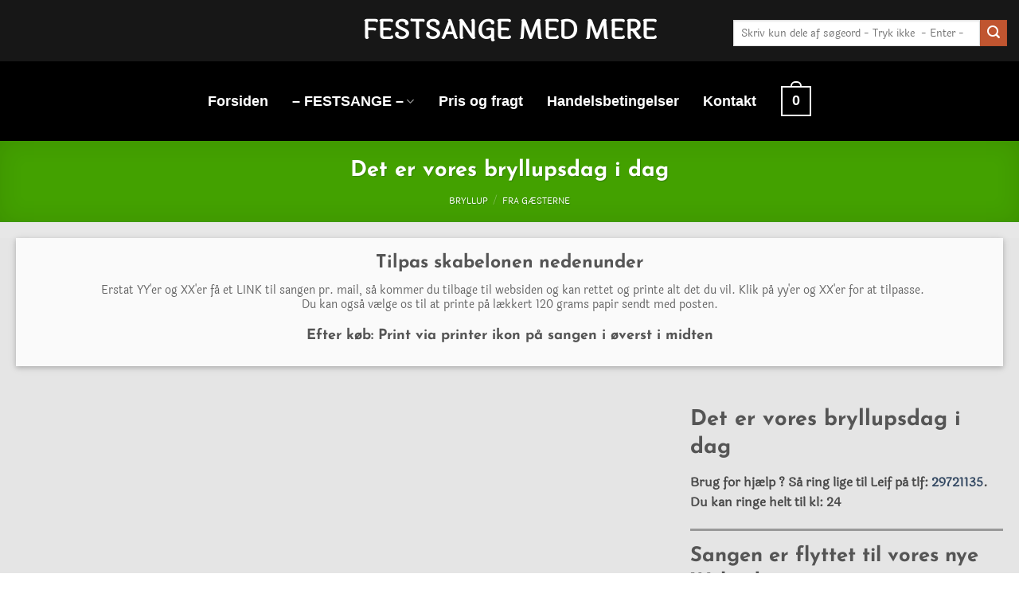

--- FILE ---
content_type: text/html; charset=UTF-8
request_url: https://www.gratis-festsange.dk/product/det-er-vores-bryllupsdag-i-dag/
body_size: 31193
content:
<!DOCTYPE html>
<html lang="da-DK" class="loading-site no-js bg-fill">
<head>
	<meta charset="UTF-8" />
	<link rel="profile" href="http://gmpg.org/xfn/11" />
	<link rel="pingback" href="https://www.gratis-festsange.dk/xmlrpc.php" />

	<script>(function(html){html.className = html.className.replace(/\bno-js\b/,'js')})(document.documentElement);</script>
<meta name='robots' content='index, follow, max-image-preview:large, max-snippet:-1, max-video-preview:-1' />
	<style>img:is([sizes="auto" i], [sizes^="auto," i]) { contain-intrinsic-size: 3000px 1500px }</style>
	<meta name="viewport" content="width=device-width, initial-scale=1" />
	<!-- This site is optimized with the Yoast SEO plugin v26.6 - https://yoast.com/wordpress/plugins/seo/ -->
	<title>Det er vores bryllupsdag i dag - Festsange med mere</title>
	<link rel="canonical" href="https://www.gratis-festsange.dk/product/det-er-vores-bryllupsdag-i-dag/" />
	<meta property="og:locale" content="da_DK" />
	<meta property="og:type" content="article" />
	<meta property="og:title" content="Det er vores bryllupsdag i dag - Festsange med mere" />
	<meta property="og:description" content="Sangen er flyttet til vores nye Webside Festsange.nu" />
	<meta property="og:url" content="https://www.gratis-festsange.dk/product/det-er-vores-bryllupsdag-i-dag/" />
	<meta property="og:site_name" content="Festsange med mere" />
	<meta property="article:publisher" content="https://www.facebook.com/tekstoglyd/" />
	<meta property="article:modified_time" content="2022-07-04T13:13:23+00:00" />
	<meta property="og:image" content="https://www.gratis-festsange.dk/wp-content/uploads/2016/07/Det-er-vores-bryllupsdag-i-dag.jpg" />
	<meta property="og:image:width" content="804" />
	<meta property="og:image:height" content="1131" />
	<meta property="og:image:type" content="image/jpeg" />
	<meta name="twitter:card" content="summary_large_image" />
	<script type="application/ld+json" class="yoast-schema-graph">{"@context":"https://schema.org","@graph":[{"@type":"WebPage","@id":"https://www.gratis-festsange.dk/product/det-er-vores-bryllupsdag-i-dag/","url":"https://www.gratis-festsange.dk/product/det-er-vores-bryllupsdag-i-dag/","name":"Det er vores bryllupsdag i dag - Festsange med mere","isPartOf":{"@id":"https://www.gratis-festsange.dk/#website"},"primaryImageOfPage":{"@id":"https://www.gratis-festsange.dk/product/det-er-vores-bryllupsdag-i-dag/#primaryimage"},"image":{"@id":"https://www.gratis-festsange.dk/product/det-er-vores-bryllupsdag-i-dag/#primaryimage"},"thumbnailUrl":"https://www.gratis-festsange.dk/wp-content/uploads/2016/07/Det-er-vores-bryllupsdag-i-dag.jpg","datePublished":"2016-07-18T20:32:26+00:00","dateModified":"2022-07-04T13:13:23+00:00","breadcrumb":{"@id":"https://www.gratis-festsange.dk/product/det-er-vores-bryllupsdag-i-dag/#breadcrumb"},"inLanguage":"da-DK","potentialAction":[{"@type":"ReadAction","target":["https://www.gratis-festsange.dk/product/det-er-vores-bryllupsdag-i-dag/"]}]},{"@type":"ImageObject","inLanguage":"da-DK","@id":"https://www.gratis-festsange.dk/product/det-er-vores-bryllupsdag-i-dag/#primaryimage","url":"https://www.gratis-festsange.dk/wp-content/uploads/2016/07/Det-er-vores-bryllupsdag-i-dag.jpg","contentUrl":"https://www.gratis-festsange.dk/wp-content/uploads/2016/07/Det-er-vores-bryllupsdag-i-dag.jpg","width":804,"height":1131},{"@type":"BreadcrumbList","@id":"https://www.gratis-festsange.dk/product/det-er-vores-bryllupsdag-i-dag/#breadcrumb","itemListElement":[{"@type":"ListItem","position":1,"name":"Hjem","item":"https://www.gratis-festsange.dk/"},{"@type":"ListItem","position":2,"name":"Shop","item":"https://www.gratis-festsange.dk/shop/"},{"@type":"ListItem","position":3,"name":"Det er vores bryllupsdag i dag"}]},{"@type":"WebSite","@id":"https://www.gratis-festsange.dk/#website","url":"https://www.gratis-festsange.dk/","name":"Festsange med mere","description":"Levering med det samme","publisher":{"@id":"https://www.gratis-festsange.dk/#organization"},"potentialAction":[{"@type":"SearchAction","target":{"@type":"EntryPoint","urlTemplate":"https://www.gratis-festsange.dk/?s={search_term_string}"},"query-input":{"@type":"PropertyValueSpecification","valueRequired":true,"valueName":"search_term_string"}}],"inLanguage":"da-DK"},{"@type":"Organization","@id":"https://www.gratis-festsange.dk/#organization","name":"Tekst og Lyd","url":"https://www.gratis-festsange.dk/","logo":{"@type":"ImageObject","inLanguage":"da-DK","@id":"https://www.gratis-festsange.dk/#/schema/logo/image/","url":"https://www.gratis-festsange.dk/wp-content/uploads/2016/11/Tekst-og-Lyd-Logo.jpg","contentUrl":"https://www.gratis-festsange.dk/wp-content/uploads/2016/11/Tekst-og-Lyd-Logo.jpg","width":190,"height":90,"caption":"Tekst og Lyd"},"image":{"@id":"https://www.gratis-festsange.dk/#/schema/logo/image/"},"sameAs":["https://www.facebook.com/tekstoglyd/","https://www.youtube.com/user/TekstogLyd"]}]}</script>
	<!-- / Yoast SEO plugin. -->


<link rel='prefetch' href='https://www.gratis-festsange.dk/wp-content/themes/flatsome/assets/js/flatsome.js?ver=e2eddd6c228105dac048' />
<link rel='prefetch' href='https://www.gratis-festsange.dk/wp-content/themes/flatsome/assets/js/chunk.slider.js?ver=3.20.3' />
<link rel='prefetch' href='https://www.gratis-festsange.dk/wp-content/themes/flatsome/assets/js/chunk.popups.js?ver=3.20.3' />
<link rel='prefetch' href='https://www.gratis-festsange.dk/wp-content/themes/flatsome/assets/js/chunk.tooltips.js?ver=3.20.3' />
<link rel='prefetch' href='https://www.gratis-festsange.dk/wp-content/themes/flatsome/assets/js/woocommerce.js?ver=1c9be63d628ff7c3ff4c' />
<link rel="alternate" type="application/rss+xml" title="Festsange med mere &raquo; Feed" href="https://www.gratis-festsange.dk/feed/" />
<link rel="alternate" type="application/rss+xml" title="Festsange med mere &raquo;-kommentar-feed" href="https://www.gratis-festsange.dk/comments/feed/" />
		<!-- This site uses the Google Analytics by ExactMetrics plugin v8.10.2 - Using Analytics tracking - https://www.exactmetrics.com/ -->
		<!-- Note: ExactMetrics is not currently configured on this site. The site owner needs to authenticate with Google Analytics in the ExactMetrics settings panel. -->
					<!-- No tracking code set -->
				<!-- / Google Analytics by ExactMetrics -->
		<script type="text/javascript">
/* <![CDATA[ */
window._wpemojiSettings = {"baseUrl":"https:\/\/s.w.org\/images\/core\/emoji\/16.0.1\/72x72\/","ext":".png","svgUrl":"https:\/\/s.w.org\/images\/core\/emoji\/16.0.1\/svg\/","svgExt":".svg","source":{"concatemoji":"https:\/\/www.gratis-festsange.dk\/wp-includes\/js\/wp-emoji-release.min.js?ver=6.8.3"}};
/*! This file is auto-generated */
!function(s,n){var o,i,e;function c(e){try{var t={supportTests:e,timestamp:(new Date).valueOf()};sessionStorage.setItem(o,JSON.stringify(t))}catch(e){}}function p(e,t,n){e.clearRect(0,0,e.canvas.width,e.canvas.height),e.fillText(t,0,0);var t=new Uint32Array(e.getImageData(0,0,e.canvas.width,e.canvas.height).data),a=(e.clearRect(0,0,e.canvas.width,e.canvas.height),e.fillText(n,0,0),new Uint32Array(e.getImageData(0,0,e.canvas.width,e.canvas.height).data));return t.every(function(e,t){return e===a[t]})}function u(e,t){e.clearRect(0,0,e.canvas.width,e.canvas.height),e.fillText(t,0,0);for(var n=e.getImageData(16,16,1,1),a=0;a<n.data.length;a++)if(0!==n.data[a])return!1;return!0}function f(e,t,n,a){switch(t){case"flag":return n(e,"\ud83c\udff3\ufe0f\u200d\u26a7\ufe0f","\ud83c\udff3\ufe0f\u200b\u26a7\ufe0f")?!1:!n(e,"\ud83c\udde8\ud83c\uddf6","\ud83c\udde8\u200b\ud83c\uddf6")&&!n(e,"\ud83c\udff4\udb40\udc67\udb40\udc62\udb40\udc65\udb40\udc6e\udb40\udc67\udb40\udc7f","\ud83c\udff4\u200b\udb40\udc67\u200b\udb40\udc62\u200b\udb40\udc65\u200b\udb40\udc6e\u200b\udb40\udc67\u200b\udb40\udc7f");case"emoji":return!a(e,"\ud83e\udedf")}return!1}function g(e,t,n,a){var r="undefined"!=typeof WorkerGlobalScope&&self instanceof WorkerGlobalScope?new OffscreenCanvas(300,150):s.createElement("canvas"),o=r.getContext("2d",{willReadFrequently:!0}),i=(o.textBaseline="top",o.font="600 32px Arial",{});return e.forEach(function(e){i[e]=t(o,e,n,a)}),i}function t(e){var t=s.createElement("script");t.src=e,t.defer=!0,s.head.appendChild(t)}"undefined"!=typeof Promise&&(o="wpEmojiSettingsSupports",i=["flag","emoji"],n.supports={everything:!0,everythingExceptFlag:!0},e=new Promise(function(e){s.addEventListener("DOMContentLoaded",e,{once:!0})}),new Promise(function(t){var n=function(){try{var e=JSON.parse(sessionStorage.getItem(o));if("object"==typeof e&&"number"==typeof e.timestamp&&(new Date).valueOf()<e.timestamp+604800&&"object"==typeof e.supportTests)return e.supportTests}catch(e){}return null}();if(!n){if("undefined"!=typeof Worker&&"undefined"!=typeof OffscreenCanvas&&"undefined"!=typeof URL&&URL.createObjectURL&&"undefined"!=typeof Blob)try{var e="postMessage("+g.toString()+"("+[JSON.stringify(i),f.toString(),p.toString(),u.toString()].join(",")+"));",a=new Blob([e],{type:"text/javascript"}),r=new Worker(URL.createObjectURL(a),{name:"wpTestEmojiSupports"});return void(r.onmessage=function(e){c(n=e.data),r.terminate(),t(n)})}catch(e){}c(n=g(i,f,p,u))}t(n)}).then(function(e){for(var t in e)n.supports[t]=e[t],n.supports.everything=n.supports.everything&&n.supports[t],"flag"!==t&&(n.supports.everythingExceptFlag=n.supports.everythingExceptFlag&&n.supports[t]);n.supports.everythingExceptFlag=n.supports.everythingExceptFlag&&!n.supports.flag,n.DOMReady=!1,n.readyCallback=function(){n.DOMReady=!0}}).then(function(){return e}).then(function(){var e;n.supports.everything||(n.readyCallback(),(e=n.source||{}).concatemoji?t(e.concatemoji):e.wpemoji&&e.twemoji&&(t(e.twemoji),t(e.wpemoji)))}))}((window,document),window._wpemojiSettings);
/* ]]> */
</script>
<link rel='stylesheet' id='shipmondo-service-point-selector-block-style-css' href='https://www.gratis-festsange.dk/wp-content/plugins/pakkelabels-for-woocommerce/public/build/blocks/service-point-selector/style-view.css?ver=4ffe73d575440c93dfc0' type='text/css' media='all' />
<style id='wp-emoji-styles-inline-css' type='text/css'>

	img.wp-smiley, img.emoji {
		display: inline !important;
		border: none !important;
		box-shadow: none !important;
		height: 1em !important;
		width: 1em !important;
		margin: 0 0.07em !important;
		vertical-align: -0.1em !important;
		background: none !important;
		padding: 0 !important;
	}
</style>
<style id='wp-block-library-inline-css' type='text/css'>
:root{--wp-admin-theme-color:#007cba;--wp-admin-theme-color--rgb:0,124,186;--wp-admin-theme-color-darker-10:#006ba1;--wp-admin-theme-color-darker-10--rgb:0,107,161;--wp-admin-theme-color-darker-20:#005a87;--wp-admin-theme-color-darker-20--rgb:0,90,135;--wp-admin-border-width-focus:2px;--wp-block-synced-color:#7a00df;--wp-block-synced-color--rgb:122,0,223;--wp-bound-block-color:var(--wp-block-synced-color)}@media (min-resolution:192dpi){:root{--wp-admin-border-width-focus:1.5px}}.wp-element-button{cursor:pointer}:root{--wp--preset--font-size--normal:16px;--wp--preset--font-size--huge:42px}:root .has-very-light-gray-background-color{background-color:#eee}:root .has-very-dark-gray-background-color{background-color:#313131}:root .has-very-light-gray-color{color:#eee}:root .has-very-dark-gray-color{color:#313131}:root .has-vivid-green-cyan-to-vivid-cyan-blue-gradient-background{background:linear-gradient(135deg,#00d084,#0693e3)}:root .has-purple-crush-gradient-background{background:linear-gradient(135deg,#34e2e4,#4721fb 50%,#ab1dfe)}:root .has-hazy-dawn-gradient-background{background:linear-gradient(135deg,#faaca8,#dad0ec)}:root .has-subdued-olive-gradient-background{background:linear-gradient(135deg,#fafae1,#67a671)}:root .has-atomic-cream-gradient-background{background:linear-gradient(135deg,#fdd79a,#004a59)}:root .has-nightshade-gradient-background{background:linear-gradient(135deg,#330968,#31cdcf)}:root .has-midnight-gradient-background{background:linear-gradient(135deg,#020381,#2874fc)}.has-regular-font-size{font-size:1em}.has-larger-font-size{font-size:2.625em}.has-normal-font-size{font-size:var(--wp--preset--font-size--normal)}.has-huge-font-size{font-size:var(--wp--preset--font-size--huge)}.has-text-align-center{text-align:center}.has-text-align-left{text-align:left}.has-text-align-right{text-align:right}#end-resizable-editor-section{display:none}.aligncenter{clear:both}.items-justified-left{justify-content:flex-start}.items-justified-center{justify-content:center}.items-justified-right{justify-content:flex-end}.items-justified-space-between{justify-content:space-between}.screen-reader-text{border:0;clip-path:inset(50%);height:1px;margin:-1px;overflow:hidden;padding:0;position:absolute;width:1px;word-wrap:normal!important}.screen-reader-text:focus{background-color:#ddd;clip-path:none;color:#444;display:block;font-size:1em;height:auto;left:5px;line-height:normal;padding:15px 23px 14px;text-decoration:none;top:5px;width:auto;z-index:100000}html :where(.has-border-color){border-style:solid}html :where([style*=border-top-color]){border-top-style:solid}html :where([style*=border-right-color]){border-right-style:solid}html :where([style*=border-bottom-color]){border-bottom-style:solid}html :where([style*=border-left-color]){border-left-style:solid}html :where([style*=border-width]){border-style:solid}html :where([style*=border-top-width]){border-top-style:solid}html :where([style*=border-right-width]){border-right-style:solid}html :where([style*=border-bottom-width]){border-bottom-style:solid}html :where([style*=border-left-width]){border-left-style:solid}html :where(img[class*=wp-image-]){height:auto;max-width:100%}:where(figure){margin:0 0 1em}html :where(.is-position-sticky){--wp-admin--admin-bar--position-offset:var(--wp-admin--admin-bar--height,0px)}@media screen and (max-width:600px){html :where(.is-position-sticky){--wp-admin--admin-bar--position-offset:0px}}
</style>
<link rel='stylesheet' id='wp-components-css' href='https://www.gratis-festsange.dk/wp-includes/css/dist/components/style.min.css?ver=6.8.3' type='text/css' media='all' />
<link rel='stylesheet' id='wp-preferences-css' href='https://www.gratis-festsange.dk/wp-includes/css/dist/preferences/style.min.css?ver=6.8.3' type='text/css' media='all' />
<link rel='stylesheet' id='wp-block-editor-css' href='https://www.gratis-festsange.dk/wp-includes/css/dist/block-editor/style.min.css?ver=6.8.3' type='text/css' media='all' />
<link rel='stylesheet' id='popup-maker-block-library-style-css' href='https://www.gratis-festsange.dk/wp-content/plugins/popup-maker/dist/packages/block-library-style.css?ver=dbea705cfafe089d65f1' type='text/css' media='all' />
<link rel='stylesheet' id='cntctfrm_form_style-css' href='https://www.gratis-festsange.dk/wp-content/plugins/contact-form-plugin/css/form_style.css?ver=4.3.5' type='text/css' media='all' />
<link rel='stylesheet' id='cookie-notice-front-css' href='https://www.gratis-festsange.dk/wp-content/plugins/cookie-notice/css/front.min.css?ver=2.5.11' type='text/css' media='all' />
<link rel='stylesheet' id='jquery-fpd-css' href='https://www.gratis-festsange.dk/wp-content/plugins/fancy-product-designer/assets/css/FancyProductDesigner-all.min.css?ver=5.3.2' type='text/css' media='all' />
<link rel='stylesheet' id='fpd-single-product-css' href='https://www.gratis-festsange.dk/wp-content/plugins/fancy-product-designer/assets/css/fancy-product.css?ver=4.8.3' type='text/css' media='all' />
<link rel='stylesheet' id='photoswipe-css' href='https://www.gratis-festsange.dk/wp-content/plugins/woocommerce/assets/css/photoswipe/photoswipe.min.css?ver=10.4.3' type='text/css' media='all' />
<link rel='stylesheet' id='photoswipe-default-skin-css' href='https://www.gratis-festsange.dk/wp-content/plugins/woocommerce/assets/css/photoswipe/default-skin/default-skin.min.css?ver=10.4.3' type='text/css' media='all' />
<style id='woocommerce-inline-inline-css' type='text/css'>
.woocommerce form .form-row .required { visibility: visible; }
</style>
<link rel='stylesheet' id='flatsome-woocommerce-extra-product-options-css' href='https://www.gratis-festsange.dk/wp-content/themes/flatsome/inc/integrations/wc-extra-product-options/extra-product-options.css?ver=3.20.3' type='text/css' media='all' />
<link rel='stylesheet' id='flatsome-fancy-product-designer-css' href='https://www.gratis-festsange.dk/wp-content/themes/flatsome/inc/integrations/wc-product-designer/product-designer.css?ver=3.20.3' type='text/css' media='all' />
<link rel='stylesheet' id='popup-maker-site-css' href='//www.gratis-festsange.dk/wp-content/uploads/pum/pum-site-styles.css?generated=1758879216&#038;ver=1.21.5' type='text/css' media='all' />
<link rel='stylesheet' id='flatsome-main-css' href='https://www.gratis-festsange.dk/wp-content/themes/flatsome/assets/css/flatsome.css?ver=3.20.3' type='text/css' media='all' />
<style id='flatsome-main-inline-css' type='text/css'>
@font-face {
				font-family: "fl-icons";
				font-display: block;
				src: url(https://www.gratis-festsange.dk/wp-content/themes/flatsome/assets/css/icons/fl-icons.eot?v=3.20.3);
				src:
					url(https://www.gratis-festsange.dk/wp-content/themes/flatsome/assets/css/icons/fl-icons.eot#iefix?v=3.20.3) format("embedded-opentype"),
					url(https://www.gratis-festsange.dk/wp-content/themes/flatsome/assets/css/icons/fl-icons.woff2?v=3.20.3) format("woff2"),
					url(https://www.gratis-festsange.dk/wp-content/themes/flatsome/assets/css/icons/fl-icons.ttf?v=3.20.3) format("truetype"),
					url(https://www.gratis-festsange.dk/wp-content/themes/flatsome/assets/css/icons/fl-icons.woff?v=3.20.3) format("woff"),
					url(https://www.gratis-festsange.dk/wp-content/themes/flatsome/assets/css/icons/fl-icons.svg?v=3.20.3#fl-icons) format("svg");
			}
</style>
<link rel='stylesheet' id='flatsome-shop-css' href='https://www.gratis-festsange.dk/wp-content/themes/flatsome/assets/css/flatsome-shop.css?ver=3.20.3' type='text/css' media='all' />
<link rel='stylesheet' id='flatsome-style-css' href='https://www.gratis-festsange.dk/wp-content/themes/flatsome-child/style.css?ver=3.0' type='text/css' media='all' />
<link rel='stylesheet' id='select2-css' href='https://www.gratis-festsange.dk/wp-content/plugins/woocommerce/assets/css/select2.css?ver=10.4.3' type='text/css' media='all' />
<link rel='stylesheet' id='festi-cart-styles-css' href='//www.gratis-festsange.dk/wp-content/plugins/woocommerce-woocartpro/static/styles/frontend/style.css?ver=2.2.1' type='text/css' media='all' />
<link rel='stylesheet' id='festi-cart-cart-customize-style-css' href='//www.gratis-festsange.dk/wp-content/plugins/woocommerce-woocartpro/static/styles/frontend/customize/cart_customize_style.css?1768735033&#038;ver=1768735033' type='text/css' media='all' />
<link rel='stylesheet' id='festi-cart-dropdown-list-customize-style-css' href='//www.gratis-festsange.dk/wp-content/plugins/woocommerce-woocartpro/static/styles/frontend/customize/dropdown_list_customize_style.css?1768735033&#038;ver=1768735033' type='text/css' media='all' />
<link rel='stylesheet' id='festi-cart-widget-customize-style-css' href='//www.gratis-festsange.dk/wp-content/plugins/woocommerce-woocartpro/static/styles/frontend/customize/widget_customize_style.css?1768735033&#038;ver=1768735033' type='text/css' media='all' />
<link rel='stylesheet' id='festi-cart-popup-customize-style-css' href='//www.gratis-festsange.dk/wp-content/plugins/woocommerce-woocartpro/static/styles/frontend/customize/popup_customize_style.css?1768735033&#038;ver=1768735033' type='text/css' media='all' />
<script type="text/javascript" id="cookie-notice-front-js-before">
/* <![CDATA[ */
var cnArgs = {"ajaxUrl":"https:\/\/www.gratis-festsange.dk\/wp-admin\/admin-ajax.php","nonce":"bf86912f18","hideEffect":"fade","position":"bottom","onScroll":false,"onScrollOffset":100,"onClick":false,"cookieName":"cookie_notice_accepted","cookieTime":2592000,"cookieTimeRejected":2592000,"globalCookie":false,"redirection":false,"cache":false,"revokeCookies":false,"revokeCookiesOpt":"automatic"};
/* ]]> */
</script>
<script type="text/javascript" src="https://www.gratis-festsange.dk/wp-content/plugins/cookie-notice/js/front.min.js?ver=2.5.11" id="cookie-notice-front-js"></script>
<script type="text/javascript" src="https://www.gratis-festsange.dk/wp-includes/js/jquery/jquery.min.js?ver=3.7.1" id="jquery-core-js"></script>
<script type="text/javascript" src="https://www.gratis-festsange.dk/wp-includes/js/jquery/jquery-migrate.min.js?ver=3.4.1" id="jquery-migrate-js"></script>
<script type="text/javascript" src="//www.gratis-festsange.dk/wp-content/plugins/woocommerce-woocartpro/static/js/frontend/clear_storage.js?ver=1" id="festi-cart-clear-storage-js"></script>
<script type="text/javascript" src="https://www.gratis-festsange.dk/wp-content/plugins/woocommerce/assets/js/jquery-blockui/jquery.blockUI.min.js?ver=2.7.0-wc.10.4.3" id="wc-jquery-blockui-js" data-wp-strategy="defer"></script>
<script type="text/javascript" id="wc-add-to-cart-js-extra">
/* <![CDATA[ */
var wc_add_to_cart_params = {"ajax_url":"\/wp-admin\/admin-ajax.php","wc_ajax_url":"\/?wc-ajax=%%endpoint%%","i18n_view_cart":"Se kurv","cart_url":"https:\/\/www.gratis-festsange.dk\/cart\/","is_cart":"","cart_redirect_after_add":"no"};
/* ]]> */
</script>
<script type="text/javascript" src="https://www.gratis-festsange.dk/wp-content/plugins/woocommerce/assets/js/frontend/add-to-cart.min.js?ver=10.4.3" id="wc-add-to-cart-js" defer="defer" data-wp-strategy="defer"></script>
<script type="text/javascript" src="https://www.gratis-festsange.dk/wp-content/plugins/woocommerce/assets/js/photoswipe/photoswipe.min.js?ver=4.1.1-wc.10.4.3" id="wc-photoswipe-js" defer="defer" data-wp-strategy="defer"></script>
<script type="text/javascript" src="https://www.gratis-festsange.dk/wp-content/plugins/woocommerce/assets/js/photoswipe/photoswipe-ui-default.min.js?ver=4.1.1-wc.10.4.3" id="wc-photoswipe-ui-default-js" defer="defer" data-wp-strategy="defer"></script>
<script type="text/javascript" id="wc-single-product-js-extra">
/* <![CDATA[ */
var wc_single_product_params = {"i18n_required_rating_text":"V\u00e6lg venligst en vurdering","i18n_rating_options":["1 ud af 5 stjerner","2 ud af 5 stjerner","3 ud af 5 stjerner","4 ud af 5 stjerner","5 ud af 5 stjerner"],"i18n_product_gallery_trigger_text":"Se billedgalleri i fuld sk\u00e6rm","review_rating_required":"yes","flexslider":{"rtl":false,"animation":"slide","smoothHeight":true,"directionNav":false,"controlNav":"thumbnails","slideshow":false,"animationSpeed":500,"animationLoop":false,"allowOneSlide":false},"zoom_enabled":"","zoom_options":[],"photoswipe_enabled":"1","photoswipe_options":{"shareEl":false,"closeOnScroll":false,"history":false,"hideAnimationDuration":0,"showAnimationDuration":0},"flexslider_enabled":""};
/* ]]> */
</script>
<script type="text/javascript" src="https://www.gratis-festsange.dk/wp-content/plugins/woocommerce/assets/js/frontend/single-product.min.js?ver=10.4.3" id="wc-single-product-js" defer="defer" data-wp-strategy="defer"></script>
<script type="text/javascript" src="https://www.gratis-festsange.dk/wp-content/plugins/woocommerce/assets/js/js-cookie/js.cookie.min.js?ver=2.1.4-wc.10.4.3" id="wc-js-cookie-js" data-wp-strategy="defer"></script>
<script type="text/javascript" src="https://www.gratis-festsange.dk/wp-content/plugins/woocommerce/assets/js/selectWoo/selectWoo.full.min.js?ver=1.0.9-wc.10.4.3" id="selectWoo-js" defer="defer" data-wp-strategy="defer"></script>
<link rel="https://api.w.org/" href="https://www.gratis-festsange.dk/wp-json/" /><link rel="alternate" title="JSON" type="application/json" href="https://www.gratis-festsange.dk/wp-json/wp/v2/product/5953" /><link rel="EditURI" type="application/rsd+xml" title="RSD" href="https://www.gratis-festsange.dk/xmlrpc.php?rsd" />
<meta name="generator" content="WordPress 6.8.3" />
<meta name="generator" content="WooCommerce 10.4.3" />
<link rel='shortlink' href='https://www.gratis-festsange.dk/?p=5953' />
<link rel="alternate" title="oEmbed (JSON)" type="application/json+oembed" href="https://www.gratis-festsange.dk/wp-json/oembed/1.0/embed?url=https%3A%2F%2Fwww.gratis-festsange.dk%2Fproduct%2Fdet-er-vores-bryllupsdag-i-dag%2F" />
<link rel="alternate" title="oEmbed (XML)" type="text/xml+oembed" href="https://www.gratis-festsange.dk/wp-json/oembed/1.0/embed?url=https%3A%2F%2Fwww.gratis-festsange.dk%2Fproduct%2Fdet-er-vores-bryllupsdag-i-dag%2F&#038;format=xml" />
<style>#wpdevart_lb_overlay{background-color:#1e73be;background: -moz-linear-gradient(#1e73be, #ffffff);background: -webkit-linear-gradient(#1e73be,#ffffff);background: -o-linear-gradient(#1e73be, #ffffff);background: -ms-linear-gradient(#1e73be,#ffffff);background: linear-gradient(#1e73be,#ffffff);} #wpdevart_lb_overlay.wpdevart_opacity{opacity:0.83 !important;} #wpdevart_lb_main_window:hover #wpdevart_lb_main_desc{opacity:1;} #wpdevart_lb_main_desc{
				 -webkit-transition: opacity 0.3s ease;
				 -moz-transition: opacity 0.3s ease;
				 -o-transition: opacity 0.3s ease;
				 transition: opacity 0.3s ease;opacity:0.56;} #wpdevart_lb_main_window:hover #wpdevart_lb_information_content{opacity:1;} #wpdevart_lb_information_content{
				 -webkit-transition: opacity 0.3s ease;
				 -moz-transition: opacity 0.3s ease;
				 -o-transition: opacity 0.3s ease;
				 transition: opacity 0.3s ease;opacity:0.8;}
		#wpdevart_lb_information_content{
			width:100%;	
		}
		#wpdevart_info_counter_of_imgs{
			    display: inline-block;
				padding-left:15px;
				padding-right:4px;
				font-size:20px;
				font-family:Times New Roman,Times,Georgia,serif;
				font-weight:normal;
				font-style:normal;
				color:#ffffff;
		}
		#wpdevart_info_caption{
			    display: inline-block;
				padding-left:15px;
				padding-right:4px;
				font-size:20px;
				font-family:Times New Roman,Times,Georgia,serif;
				font-weight:normal;
				font-style:normal;
				color:#ffffff;
		}
		#wpdevart_info_title{
			    display: inline-block;
				padding-left:4px;
				padding-right:4px;
				font-size:15px;
				font-family:Arial,Helvetica Neue,Helvetica,sans-serif;
				font-weight:normal;
				font-style:normal;
				color:#000000;
		}
		@-webkit-keyframes rotate {
			to   {-webkit-transform: rotate(360deg);}
			from  {-webkit-transform: rotate(0deg);}
		}
		@keyframes rotate {
			to   {transform: rotate(360deg);}
			from  {transform: rotate(0deg);}
		}
		#wpdevart_lb_loading_img,#wpdevart_lb_loading_img_first{
			-webkit-animation: rotate 2s linear  infinite;
    		animation: rotate 2s linear infinite;
		}
	  </style>      <style type="text/css" id="tve_global_variables">:root{--tcb-background-author-image:url(https://secure.gravatar.com/avatar/5ac4428fdaf6d9978777485767aeba73fe4b8004a114b8053ffb4814abf79b64?s=256&d=mm&r=g);--tcb-background-user-image:url();--tcb-background-featured-image-thumbnail:url(https://www.gratis-festsange.dk/wp-content/uploads/2016/07/Det-er-vores-bryllupsdag-i-dag-107x150.jpg);}</style><script>
var festiCartProductsItems = [];
</script>	<noscript><style>.woocommerce-product-gallery{ opacity: 1 !important; }</style></noscript>
	<style type="text/css" id="thrive-default-styles"></style><script type="text/javascript">
window.addEventListener("beforeunload", function(e){
    window.onbeforeunload = null;
});
</script>
<style id="custom-css" type="text/css">:root {--primary-color: #59D600;--fs-color-primary: #59D600;--fs-color-secondary: #C05530;--fs-color-success: #627D47;--fs-color-alert: #b20000;--fs-color-base: #4a4a4a;--fs-experimental-link-color: #334862;--fs-experimental-link-color-hover: #111;}.tooltipster-base {--tooltip-color: #fff;--tooltip-bg-color: #000;}.off-canvas-right .mfp-content, .off-canvas-left .mfp-content {--drawer-width: 300px;}.off-canvas .mfp-content.off-canvas-cart {--drawer-width: 360px;}html{background-color:rgba(255,255,255,0.9)!important;}.container-width, .full-width .ubermenu-nav, .container, .row{max-width: 1270px}.row.row-collapse{max-width: 1240px}.row.row-small{max-width: 1262.5px}.row.row-large{max-width: 1300px}.sticky-add-to-cart--active, #wrapper,#main,#main.dark{background-color: rgba(229,229,229,0.9)}.header-main{height: 77px}#logo img{max-height: 77px}#logo{width:501px;}#logo img{padding:17px 0;}.header-bottom{min-height: 100px}.header-top{min-height: 20px}.transparent .header-main{height: 500px}.transparent #logo img{max-height: 500px}.has-transparent + .page-title:first-of-type,.has-transparent + #main > .page-title,.has-transparent + #main > div > .page-title,.has-transparent + #main .page-header-wrapper:first-of-type .page-title{padding-top: 550px;}.transparent .header-wrapper{background-color: #000000!important;}.transparent .top-divider{display: none;}.header.show-on-scroll,.stuck .header-main{height:70px!important}.stuck #logo img{max-height: 70px!important}.search-form{ width: 100%;}.header-bg-color {background-color: rgba(0,0,0,0.9)}.header-bottom {background-color: #000000}.header-main .nav > li > a{line-height: 20px }.header-wrapper:not(.stuck) .header-main .header-nav{margin-top: 6px }.stuck .header-main .nav > li > a{line-height: 50px }.header-bottom-nav > li > a{line-height: 41px }@media (max-width: 549px) {.header-main{height: 70px}#logo img{max-height: 70px}}.nav-dropdown{border-radius:3px}.nav-dropdown{font-size:112%}.nav-dropdown-has-arrow li.has-dropdown:after{border-bottom-color: #000000;}.nav .nav-dropdown{background-color: #000000}body{font-size: 100%;}@media screen and (max-width: 549px){body{font-size: 89%;}}body{font-family: Laila, sans-serif;}body {font-weight: 400;font-style: normal;}.nav > li > a {font-family: Helvetica,Arial,sans-serif;}.mobile-sidebar-levels-2 .nav > li > ul > li > a {font-family: Helvetica,Arial,sans-serif;}.nav > li > a,.mobile-sidebar-levels-2 .nav > li > ul > li > a {font-weight: 700;font-style: normal;}h1,h2,h3,h4,h5,h6,.heading-font, .off-canvas-center .nav-sidebar.nav-vertical > li > a{font-family: "Josefin Sans", sans-serif;}h1,h2,h3,h4,h5,h6,.heading-font,.banner h1,.banner h2 {font-weight: 700;font-style: normal;}.alt-font{font-family: "Dancing Script", sans-serif;}.header:not(.transparent) .header-nav-main.nav > li > a {color: #000000;}.header:not(.transparent) .header-nav-main.nav > li > a:hover,.header:not(.transparent) .header-nav-main.nav > li.active > a,.header:not(.transparent) .header-nav-main.nav > li.current > a,.header:not(.transparent) .header-nav-main.nav > li > a.active,.header:not(.transparent) .header-nav-main.nav > li > a.current{color: #44B211;}.header-nav-main.nav-line-bottom > li > a:before,.header-nav-main.nav-line-grow > li > a:before,.header-nav-main.nav-line > li > a:before,.header-nav-main.nav-box > li > a:hover,.header-nav-main.nav-box > li.active > a,.header-nav-main.nav-pills > li > a:hover,.header-nav-main.nav-pills > li.active > a{color:#FFF!important;background-color: #44B211;}.header:not(.transparent) .header-bottom-nav.nav > li > a{color: #FFFFFF;}.header:not(.transparent) .header-bottom-nav.nav > li > a:hover,.header:not(.transparent) .header-bottom-nav.nav > li.active > a,.header:not(.transparent) .header-bottom-nav.nav > li.current > a,.header:not(.transparent) .header-bottom-nav.nav > li > a.active,.header:not(.transparent) .header-bottom-nav.nav > li > a.current{color: #81D742;}.header-bottom-nav.nav-line-bottom > li > a:before,.header-bottom-nav.nav-line-grow > li > a:before,.header-bottom-nav.nav-line > li > a:before,.header-bottom-nav.nav-box > li > a:hover,.header-bottom-nav.nav-box > li.active > a,.header-bottom-nav.nav-pills > li > a:hover,.header-bottom-nav.nav-pills > li.active > a{color:#FFF!important;background-color: #81D742;}.pswp__bg,.mfp-bg.mfp-ready{background-color: #000000}@media screen and (min-width: 550px){.products .box-vertical .box-image{min-width: 247px!important;width: 247px!important;}}.footer-1{background-color: #1e73be}.footer-2{background-color: #ffffff}.absolute-footer, html{background-color: #000000}.nav-vertical-fly-out > li + li {border-top-width: 1px; border-top-style: solid;}.label-new.menu-item > a:after{content:"Ny";}.label-hot.menu-item > a:after{content:"Populær";}.label-sale.menu-item > a:after{content:"Tilbud";}.label-popular.menu-item > a:after{content:"Populært";}</style><style id="kirki-inline-styles">/* vietnamese */
@font-face {
  font-family: 'Josefin Sans';
  font-style: normal;
  font-weight: 700;
  font-display: swap;
  src: url(https://www.gratis-festsange.dk/wp-content/fonts/josefin-sans/Qw3PZQNVED7rKGKxtqIqX5E-AVSJrOCfjY46_N_XbMlhLzTs.woff2) format('woff2');
  unicode-range: U+0102-0103, U+0110-0111, U+0128-0129, U+0168-0169, U+01A0-01A1, U+01AF-01B0, U+0300-0301, U+0303-0304, U+0308-0309, U+0323, U+0329, U+1EA0-1EF9, U+20AB;
}
/* latin-ext */
@font-face {
  font-family: 'Josefin Sans';
  font-style: normal;
  font-weight: 700;
  font-display: swap;
  src: url(https://www.gratis-festsange.dk/wp-content/fonts/josefin-sans/Qw3PZQNVED7rKGKxtqIqX5E-AVSJrOCfjY46_N_XbMhhLzTs.woff2) format('woff2');
  unicode-range: U+0100-02BA, U+02BD-02C5, U+02C7-02CC, U+02CE-02D7, U+02DD-02FF, U+0304, U+0308, U+0329, U+1D00-1DBF, U+1E00-1E9F, U+1EF2-1EFF, U+2020, U+20A0-20AB, U+20AD-20C0, U+2113, U+2C60-2C7F, U+A720-A7FF;
}
/* latin */
@font-face {
  font-family: 'Josefin Sans';
  font-style: normal;
  font-weight: 700;
  font-display: swap;
  src: url(https://www.gratis-festsange.dk/wp-content/fonts/josefin-sans/Qw3PZQNVED7rKGKxtqIqX5E-AVSJrOCfjY46_N_XbMZhLw.woff2) format('woff2');
  unicode-range: U+0000-00FF, U+0131, U+0152-0153, U+02BB-02BC, U+02C6, U+02DA, U+02DC, U+0304, U+0308, U+0329, U+2000-206F, U+20AC, U+2122, U+2191, U+2193, U+2212, U+2215, U+FEFF, U+FFFD;
}/* devanagari */
@font-face {
  font-family: 'Laila';
  font-style: normal;
  font-weight: 400;
  font-display: swap;
  src: url(https://www.gratis-festsange.dk/wp-content/fonts/laila/LYjMdG_8nE8jDLRbgCZ4rA.woff2) format('woff2');
  unicode-range: U+0900-097F, U+1CD0-1CF9, U+200C-200D, U+20A8, U+20B9, U+20F0, U+25CC, U+A830-A839, U+A8E0-A8FF, U+11B00-11B09;
}
/* latin-ext */
@font-face {
  font-family: 'Laila';
  font-style: normal;
  font-weight: 400;
  font-display: swap;
  src: url(https://www.gratis-festsange.dk/wp-content/fonts/laila/LYjMdG_8nE8jDLRUgCZ4rA.woff2) format('woff2');
  unicode-range: U+0100-02BA, U+02BD-02C5, U+02C7-02CC, U+02CE-02D7, U+02DD-02FF, U+0304, U+0308, U+0329, U+1D00-1DBF, U+1E00-1E9F, U+1EF2-1EFF, U+2020, U+20A0-20AB, U+20AD-20C0, U+2113, U+2C60-2C7F, U+A720-A7FF;
}
/* latin */
@font-face {
  font-family: 'Laila';
  font-style: normal;
  font-weight: 400;
  font-display: swap;
  src: url(https://www.gratis-festsange.dk/wp-content/fonts/laila/LYjMdG_8nE8jDLRagCY.woff2) format('woff2');
  unicode-range: U+0000-00FF, U+0131, U+0152-0153, U+02BB-02BC, U+02C6, U+02DA, U+02DC, U+0304, U+0308, U+0329, U+2000-206F, U+20AC, U+2122, U+2191, U+2193, U+2212, U+2215, U+FEFF, U+FFFD;
}/* vietnamese */
@font-face {
  font-family: 'Dancing Script';
  font-style: normal;
  font-weight: 400;
  font-display: swap;
  src: url(https://www.gratis-festsange.dk/wp-content/fonts/dancing-script/If2cXTr6YS-zF4S-kcSWSVi_sxjsohD9F50Ruu7BMSo3Rep8ltA.woff2) format('woff2');
  unicode-range: U+0102-0103, U+0110-0111, U+0128-0129, U+0168-0169, U+01A0-01A1, U+01AF-01B0, U+0300-0301, U+0303-0304, U+0308-0309, U+0323, U+0329, U+1EA0-1EF9, U+20AB;
}
/* latin-ext */
@font-face {
  font-family: 'Dancing Script';
  font-style: normal;
  font-weight: 400;
  font-display: swap;
  src: url(https://www.gratis-festsange.dk/wp-content/fonts/dancing-script/If2cXTr6YS-zF4S-kcSWSVi_sxjsohD9F50Ruu7BMSo3ROp8ltA.woff2) format('woff2');
  unicode-range: U+0100-02BA, U+02BD-02C5, U+02C7-02CC, U+02CE-02D7, U+02DD-02FF, U+0304, U+0308, U+0329, U+1D00-1DBF, U+1E00-1E9F, U+1EF2-1EFF, U+2020, U+20A0-20AB, U+20AD-20C0, U+2113, U+2C60-2C7F, U+A720-A7FF;
}
/* latin */
@font-face {
  font-family: 'Dancing Script';
  font-style: normal;
  font-weight: 400;
  font-display: swap;
  src: url(https://www.gratis-festsange.dk/wp-content/fonts/dancing-script/If2cXTr6YS-zF4S-kcSWSVi_sxjsohD9F50Ruu7BMSo3Sup8.woff2) format('woff2');
  unicode-range: U+0000-00FF, U+0131, U+0152-0153, U+02BB-02BC, U+02C6, U+02DA, U+02DC, U+0304, U+0308, U+0329, U+2000-206F, U+20AC, U+2122, U+2191, U+2193, U+2212, U+2215, U+FEFF, U+FFFD;
}</style></head>

<body class="wp-singular product-template-default single single-product postid-5953 wp-theme-flatsome wp-child-theme-flatsome-child theme-flatsome cookies-not-set woocommerce woocommerce-page woocommerce-no-js full-width bg-fill lightbox nav-dropdown-has-arrow nav-dropdown-has-shadow nav-dropdown-has-border tm-responsive">


<a class="skip-link screen-reader-text" href="#main">Fortsæt til indhold</a>

<div id="wrapper">

	
	<header id="header" class="header header-full-width">
		<div class="header-wrapper">
			<div id="masthead" class="header-main show-logo-center hide-for-sticky nav-dark">
      <div class="header-inner flex-row container logo-center medium-logo-center" role="navigation">

          <!-- Logo -->
          <div id="logo" class="flex-col logo">
            
<!-- Header logo -->
<a href="https://www.gratis-festsange.dk/" title="Festsange med mere - Levering med det samme" rel="home">
		Festsange med mere</a>
          </div>

          <!-- Mobile Left Elements -->
          <div class="flex-col show-for-medium flex-left">
            <ul class="mobile-nav nav nav-left ">
              <li class="nav-icon has-icon">
			<a href="#" class="is-small" data-open="#main-menu" data-pos="left" data-bg="main-menu-overlay" role="button" aria-label="Menu" aria-controls="main-menu" aria-expanded="false" aria-haspopup="dialog" data-flatsome-role-button>
			<i class="icon-menu" aria-hidden="true"></i>					</a>
	</li>
            </ul>
          </div>

          <!-- Left Elements -->
          <div class="flex-col hide-for-medium flex-left
            ">
            <ul class="header-nav header-nav-main nav nav-left  nav-tabs nav-size-large" >
                          </ul>
          </div>

          <!-- Right Elements -->
          <div class="flex-col hide-for-medium flex-right">
            <ul class="header-nav header-nav-main nav nav-right  nav-tabs nav-size-large">
              <li class="header-search-form search-form html relative has-icon">
	<div class="header-search-form-wrapper">
		<div class="searchform-wrapper ux-search-box relative is-normal"><form role="search" method="get" class="searchform" action="https://www.gratis-festsange.dk/">
	<div class="flex-row relative">
						<div class="flex-col flex-grow">
			<label class="screen-reader-text" for="woocommerce-product-search-field-0">Søg efter:</label>
			<input type="search" id="woocommerce-product-search-field-0" class="search-field mb-0" placeholder="Skriv kun dele af søgeord - Tryk ikke  - Enter -" value="" name="s" />
			<input type="hidden" name="post_type" value="product" />
					</div>
		<div class="flex-col">
			<button type="submit" value="Søg" class="ux-search-submit submit-button secondary button  icon mb-0" aria-label="Send">
				<i class="icon-search" aria-hidden="true"></i>			</button>
		</div>
	</div>
	<div class="live-search-results text-left z-top"></div>
</form>
</div>	</div>
</li>
            </ul>
          </div>

          <!-- Mobile Right Elements -->
          <div class="flex-col show-for-medium flex-right">
            <ul class="mobile-nav nav nav-right ">
                          </ul>
          </div>

      </div>

      </div>
<div id="wide-nav" class="header-bottom wide-nav hide-for-sticky nav-dark flex-has-center">
    <div class="flex-row container">

            
                        <div class="flex-col hide-for-medium flex-center">
                <ul class="nav header-nav header-bottom-nav nav-center  nav-outline nav-size-xlarge">
                    <li id="menu-item-36" class="menu-item menu-item-type-post_type menu-item-object-page menu-item-home menu-item-36 menu-item-design-default"><a href="https://www.gratis-festsange.dk/" class="nav-top-link">Forsiden</a></li>
<li id="menu-item-7597" class="menu-item menu-item-type-post_type menu-item-object-page menu-item-has-children menu-item-7597 menu-item-design-default has-dropdown"><a href="https://www.gratis-festsange.dk/festsange/" class="nav-top-link" aria-expanded="false" aria-haspopup="menu">&#8211;  FESTSANGE  &#8211;<i class="icon-angle-down" aria-hidden="true"></i></a>
<ul class="sub-menu nav-dropdown nav-dropdown-bold dark">
	<li id="menu-item-37626" class="menu-item menu-item-type-custom menu-item-object-custom menu-item-37626"><a href="https://www.festsange.nu/foedselsdagssange/">Fødselsdag</a></li>
	<li id="menu-item-37799" class="menu-item menu-item-type-custom menu-item-object-custom menu-item-37799"><a href="https://www.festsange.nu/konfirmation-oversigt/">Konfirmation</a></li>
	<li id="menu-item-37622" class="menu-item menu-item-type-custom menu-item-object-custom menu-item-37622"><a href="https://www.festsange.nu/bryllupssange/">Bryllup</a></li>
	<li id="menu-item-4119" class="menu-item menu-item-type-post_type menu-item-object-page menu-item-4119"><a href="https://www.gratis-festsange.dk/kobberbryllup/">Kobberbryllup</a></li>
	<li id="menu-item-4120" class="menu-item menu-item-type-post_type menu-item-object-page menu-item-4120"><a href="https://www.gratis-festsange.dk/soelvbryllup/">Sølvbryllup</a></li>
	<li id="menu-item-4121" class="menu-item menu-item-type-post_type menu-item-object-page menu-item-4121"><a href="https://www.gratis-festsange.dk/guldbryllup/">Guldbryllup</a></li>
	<li id="menu-item-14994" class="menu-item menu-item-type-custom menu-item-object-custom menu-item-14994"><a href="https://www.gratis-festsange.dk/svendegilde/">Svendegilde</a></li>
	<li id="menu-item-15008" class="menu-item menu-item-type-custom menu-item-object-custom menu-item-15008"><a href="https://www.gratis-festsange.dk/studenterfest/">Studenterfest</a></li>
	<li id="menu-item-38819" class="menu-item menu-item-type-custom menu-item-object-custom menu-item-38819"><a href="https://www.festsange.nu/barnedaab/">Barnedåb</a></li>
	<li id="menu-item-6081" class="menu-item menu-item-type-post_type menu-item-object-page menu-item-6081"><a href="https://www.gratis-festsange.dk/kaeledyr/">Kæledyr</a></li>
	<li id="menu-item-7185" class="menu-item menu-item-type-post_type menu-item-object-page menu-item-7185"><a href="https://www.gratis-festsange.dk/julesang-oversigt/">Julesange</a></li>
	<li id="menu-item-3826" class="menu-item menu-item-type-custom menu-item-object-custom menu-item-3826"><a href="https://www.gratis-festsange.dk/velkommensange/">Velkommensange</a></li>
	<li id="menu-item-4881" class="menu-item menu-item-type-post_type menu-item-object-page menu-item-4881"><a href="https://www.gratis-festsange.dk/drikkeviser/">Drikkeviser &#8211; Fællessang</a></li>
	<li id="menu-item-11860" class="menu-item menu-item-type-post_type menu-item-object-page menu-item-11860"><a href="https://www.gratis-festsange.dk/julekort-mail-print/">Julekort som mail eller print</a></li>
	<li id="menu-item-21648" class="menu-item menu-item-type-custom menu-item-object-custom menu-item-21648"><a href="https://www.gratis-festsange.dk/menu/">Menukort</a></li>
	<li id="menu-item-39312" class="menu-item menu-item-type-custom menu-item-object-custom menu-item-39312"><a href="https://www.festsange.nu/skabelon-til-personlig-sangtekst/">Skabelon til egen tekst</a></li>
	<li id="menu-item-11575" class="menu-item menu-item-type-custom menu-item-object-custom menu-item-11575"><a href="https://www.gratis-festsange.dk/invitationer-oversigt/">Invitationer</a></li>
	<li id="menu-item-7617" class="menu-item menu-item-type-custom menu-item-object-custom menu-item-7617"><a href="http://www.gratis-festsange.dk/musik-til-festsange-oversigt/">Musik til festsange</a></li>
	<li id="menu-item-21849" class="menu-item menu-item-type-custom menu-item-object-custom menu-item-21849"><a href="https://www.gratis-festsange.dk/tilbehoer-til-festsange/">Tilbehør til vores festsange</a></li>
</ul>
</li>
<li id="menu-item-27198" class="menu-item menu-item-type-post_type menu-item-object-page menu-item-27198 menu-item-design-default"><a href="https://www.gratis-festsange.dk/pris-og-fragt/" class="nav-top-link">Pris og fragt</a></li>
<li id="menu-item-27199" class="menu-item menu-item-type-post_type menu-item-object-page menu-item-27199 menu-item-design-default"><a href="https://www.gratis-festsange.dk/handelsbetingelser/" class="nav-top-link">Handelsbetingelser</a></li>
<li id="menu-item-27217" class="menu-item menu-item-type-custom menu-item-object-custom menu-item-27217 menu-item-design-default"><a href="https://www.gratis-festsange.dk/kontakt-os/" class="nav-top-link">Kontakt</a></li>
<li class="cart-item has-icon has-dropdown">

<a href="https://www.gratis-festsange.dk/cart/" class="header-cart-link nav-top-link is-small" title="Kurv" aria-label="Se kurv" aria-expanded="false" aria-haspopup="true" role="button" data-flatsome-role-button>


    <span class="cart-icon image-icon">
    <strong>0</strong>
  </span>
  </a>

 <ul class="nav-dropdown nav-dropdown-bold dark">
    <li class="html widget_shopping_cart">
      <div class="widget_shopping_cart_content">
        

	<div class="ux-mini-cart-empty flex flex-row-col text-center pt pb">
				<div class="ux-mini-cart-empty-icon">
			<svg aria-hidden="true" xmlns="http://www.w3.org/2000/svg" viewBox="0 0 17 19" style="opacity:.1;height:80px;">
				<path d="M8.5 0C6.7 0 5.3 1.2 5.3 2.7v2H2.1c-.3 0-.6.3-.7.7L0 18.2c0 .4.2.8.6.8h15.7c.4 0 .7-.3.7-.7v-.1L15.6 5.4c0-.3-.3-.6-.7-.6h-3.2v-2c0-1.6-1.4-2.8-3.2-2.8zM6.7 2.7c0-.8.8-1.4 1.8-1.4s1.8.6 1.8 1.4v2H6.7v-2zm7.5 3.4 1.3 11.5h-14L2.8 6.1h2.5v1.4c0 .4.3.7.7.7.4 0 .7-.3.7-.7V6.1h3.5v1.4c0 .4.3.7.7.7s.7-.3.7-.7V6.1h2.6z" fill-rule="evenodd" clip-rule="evenodd" fill="currentColor"></path>
			</svg>
		</div>
				<p class="woocommerce-mini-cart__empty-message empty">Ingen produkter i kurven.</p>
					<p class="return-to-shop">
				<a class="button primary wc-backward" href="https://www.gratis-festsange.dk/shop/">
					Tilbage til shoppen				</a>
			</p>
				</div>


      </div>
    </li>
     </ul>

</li>
                </ul>
            </div>
            
            
                          <div class="flex-col show-for-medium flex-grow">
                  <ul class="nav header-bottom-nav nav-center mobile-nav  nav-outline nav-size-xlarge">
                      <li class="header-search-form search-form html relative has-icon">
	<div class="header-search-form-wrapper">
		<div class="searchform-wrapper ux-search-box relative is-normal"><form role="search" method="get" class="searchform" action="https://www.gratis-festsange.dk/">
	<div class="flex-row relative">
						<div class="flex-col flex-grow">
			<label class="screen-reader-text" for="woocommerce-product-search-field-1">Søg efter:</label>
			<input type="search" id="woocommerce-product-search-field-1" class="search-field mb-0" placeholder="Skriv kun dele af søgeord - Tryk ikke  - Enter -" value="" name="s" />
			<input type="hidden" name="post_type" value="product" />
					</div>
		<div class="flex-col">
			<button type="submit" value="Søg" class="ux-search-submit submit-button secondary button  icon mb-0" aria-label="Send">
				<i class="icon-search" aria-hidden="true"></i>			</button>
		</div>
	</div>
	<div class="live-search-results text-left z-top"></div>
</form>
</div>	</div>
</li>
                  </ul>
              </div>
            
    </div>
</div>

<div class="header-bg-container fill"><div class="header-bg-image fill"></div><div class="header-bg-color fill"></div></div>		</div>
	</header>

	<div class="shop-page-title product-page-title dark  featured-title page-title ">

	<div class="page-title-bg fill">
		<div class="title-bg fill bg-fill" data-parallax-fade="true" data-parallax="-2" data-parallax-background data-parallax-container=".page-title"></div>
		<div class="title-overlay fill"></div>
	</div>

	<div class="page-title-inner flex-row container medium-flex-wrap flex-has-center">
	  <div class="flex-col">
	 	 &nbsp;
	  </div>
	  <div class="flex-col flex-center text-center">
	  	  	<h1 class="product-title product_title entry-title">Det er vores bryllupsdag i dag</h1><div class="is-xsmall">
	<nav class="woocommerce-breadcrumb breadcrumbs uppercase" aria-label="Breadcrumb"><a href="https://www.gratis-festsange.dk/https://www.gratis-festsange.dk/festsange/bryllup-med-mere/">Bryllup</a> <span class="divider">&#47;</span> <a href="https://www.gratis-festsange.dk/https://www.gratis-festsange.dk/festsange/bryllup-med-mere/fra-gaesterne/">Fra Gæsterne</a></nav></div>
	  </div>
	  <div class="flex-col flex-right nav-right text-right medium-text-center">
	  	  	 	  </div>
	</div>
</div>

	<main id="main" class="">

	<div class="shop-container">

		
			<div class="container">
	    <div style="background-color: rgba(255,255,255, 0.8); margin-top:20px; padding: 10px; box-shadow: 0 2px 5px 0 rgba(0,0,0,.16), 0 2px 10px 0 rgba(0,0,0,.12);" >
        <table border="0" cellspacing="2" cellpadding="2" style="margin-bottom: 0 !important; border-color: transparent !important;">
            <tbody>
            <tr>
                <td class="box" style="vertical-align: top; width: 300px; text-align: center; border-bottom: 0 !important;">
                    <h2>Tilpas skabelonen nedenunder</h2>
                    &nbsp;
                    Erstat YY'er og XX'er få et LINK til sangen pr. mail, så kommer du tilbage til websiden og kan rettet og printe alt det du vil. Klik på yy'er og XX'er for at tilpasse.<br>Du kan også vælge os til at printe på lækkert 120 grams papir sendt med posten.<br><br><H3>Efter køb: Print via printer ikon på sangen i øverst i midten</h3></td>
               
                   
                    </div>
                </td>
            </tr>
            </tbody>
        </table>
    </div>
	<div class="woocommerce-notices-wrapper"></div><div class="category-filtering container text-center product-filter-row show-for-medium">
	<a href="#product-sidebar" data-open="#product-sidebar" data-pos="left" class="filter-button uppercase plain" role="button" aria-expanded="false" aria-haspopup="dialog" aria-controls="product-sidebar" data-flatsome-role-button>
		<i class="icon-equalizer" aria-hidden="true"></i>		<strong>Sorter</strong>
	</a>
</div>
</div>
<div id="product-5953" class="tm-no-options product type-product post-5953 status-publish first instock product_cat-bryllup-med-mere product_cat-fra-gaesterne product_cat-sange-der-kan-bruges-til-kobberbryllup product_cat-sange-der-kan-bruges-til-soelvbryllup product_cat-universal-sang-skjuler-til-bryllup-med-mere product_tag-bryllup product_tag-bryllupssang product_tag-det-er-vores-bryllupsdag-i-dag has-post-thumbnail sold-individually shipping-taxable product-type-simple">
	<div class="product-container">
  <div class="product-main">
    <div class="row content-row mb-0">

    	<div class="product-gallery col large-8">
									    	</div>

    	<div class="product-info summary col-fit col entry-summary product-summary text-left">

    		    <h1>Det er vores bryllupsdag i dag</h1>

    
    <div class="help-me-container">
        <p>
            <strong>Brug for hjælp ? Så ring lige til Leif på tlf: <a href="tel:29721135">29721135</a>. Du kan ringe helt til kl: 24
        </p>
    </div>
	<div class="price-wrapper">
	<p class="price product-page-price ">
  </p>
</div>
<div class="product-short-description">
	<div class="su-divider su-divider-style-default" style="margin:15px 0;border-width:3px;border-color:#999999"></div>
<h2>Sangen er flyttet til vores nye Webside</h2>
<h1>Festsange.nu</h1>
<p><a href="https://www.festsange.nu/vare/det-er-vores-bryllupsdag-i-dag/" class="su-button su-button-style-3d su-button-wide" style="color:#ffffff;background-color:#7a0d84;border-color:#620b6a;border-radius:12px" target="_self"><span style="color:#ffffff;padding:0px 30px;font-size:22px;line-height:44px;border-color:#a256a9;border-radius:12px;text-shadow:none"> Se sangen &#8211; klik her!</span></a><br />
<div class="su-divider su-divider-style-default" style="margin:15px 0;border-width:3px;border-color:#999999"></div></p>
</div>

	
    <form class="cart" action="https://www.gratis-festsange.dk/product/det-er-vores-bryllupsdag-i-dag/" method="post"
          enctype='multipart/form-data'>
		
			<div class="ux-quantity quantity buttons_added hidden">
		<input type="button" value="-" class="ux-quantity__button ux-quantity__button--minus button minus is-form" aria-label="Reducer mængden af Det er vores bryllupsdag i dag">				<label class="screen-reader-text" for="quantity_696cc13980e32">Det er vores bryllupsdag i dag antal</label>
		<input
			type="hidden"
						id="quantity_696cc13980e32"
			class="input-text qty text"
			name="quantity"
			value="1"
			aria-label="Vareantal"
						min="1"
			max="1"
							step="1"
				placeholder=""
				inputmode="numeric"
				autocomplete="off"
					/>
				<input type="button" value="+" class="ux-quantity__button ux-quantity__button--plus button plus is-form" aria-label="Øg mængden af Det er vores bryllupsdag i dag">	</div>
	

        <button type="button" name="add-to-cart-activate-modal" style="opacity: 1" class="add-to-cart-activate-modal button alt">Læg i kurven</button>

        <div class="add-to-cart-modal">

            <div class="modal-body">
                <h2>Nu kan du rettet og udskriven sangen alt det du vil !</h2>
                <p><b>Når du har købt sangen, modtager du en mail med teksten <br><h3>" Se - Ret og udskriv "</h3> <br>klik på denne tekst i mailen og du kommer tilbage til din sang her på websiden<br>
hvor du kan rette og Udskrive via printer ikon i midten på sangens top</p><br><br>
 <p><b>Se bort fra denne meddelse hvis du har valgt os til at Printe din sang</b></p>
            </div>
            <div class="grid-container">
                <button type="submit" name="add-to-cart" value="5953"
                        class="single_add_to_cart_button button">Læg i kurven</button>
                <button type="button" class="button close-modal alt">Tilbage til sangen!</button>
            </div>


        </div>

		    </form>

	

<style>
    .add-to-cart-modal {
        display: none;
        background: white;
        flex-direction: column;
        position: fixed;
        left: 0;
        top:50%;
        transform: translateY(-50%);
        width: calc(99% - 26vw);
        margin-left: 15vw;
        margin-right: 12vw;
        z-index: 999999;
        padding: 1rem;
        -webkit-box-shadow: 0px 0px 300px 300px #2f2f2f;
        box-shadow: 0px 0px 300px 300px #2f2f2f;
    }
    .add-to-cart-modal .modal-body {
        margin-bottom: 2rem;
        text-align: center;
    }
    .add-to-cart-modal .grid-container {
        display: grid;
        grid-column-gap: 10px;
        grid-template-columns: 1fr 1fr;
    }
    .add-to-cart-modal .grid-container button {
        max-width: 20rem;
    }
    .add-to-cart-modal .grid-container button:first-child {
        margin-right: auto;
    }
    .add-to-cart-modal .grid-container button:last-child {
        margin-left: auto;
    }
</style>
<h3>Link til sangen leveres med det samme til den af dig oplyste mail. - Print og tilbehør tager 1 til 2 hverdage med Postnord</h3></div><div class="social-icons share-icons share-row relative icon-style-outline" ><a href="whatsapp://send?text=Det%20er%20vores%20bryllupsdag%20i%20dag - https://www.gratis-festsange.dk/product/det-er-vores-bryllupsdag-i-dag/" data-action="share/whatsapp/share" class="icon button circle is-outline tooltip whatsapp show-for-medium" title="Del på WhatsApp" aria-label="Del på WhatsApp"><i class="icon-whatsapp" aria-hidden="true"></i></a><a href="https://www.facebook.com/sharer.php?u=https://www.gratis-festsange.dk/product/det-er-vores-bryllupsdag-i-dag/" data-label="Facebook" onclick="window.open(this.href,this.title,'width=500,height=500,top=300px,left=300px'); return false;" target="_blank" class="icon button circle is-outline tooltip facebook" title="Del på Facebook" aria-label="Del på Facebook" rel="noopener nofollow"><i class="icon-facebook" aria-hidden="true"></i></a><a href="https://twitter.com/share?url=https://www.gratis-festsange.dk/product/det-er-vores-bryllupsdag-i-dag/" onclick="window.open(this.href,this.title,'width=500,height=500,top=300px,left=300px'); return false;" target="_blank" class="icon button circle is-outline tooltip twitter" title="Del på Twitter" aria-label="Del på Twitter" rel="noopener nofollow"><i class="icon-twitter" aria-hidden="true"></i></a><a href="mailto:?subject=Det%20er%20vores%20bryllupsdag%20i%20dag&body=Tjek%20dette%20ud%3A%20https%3A%2F%2Fwww.gratis-festsange.dk%2Fproduct%2Fdet-er-vores-bryllupsdag-i-dag%2F" class="icon button circle is-outline tooltip email" title="E-mail en ven" aria-label="E-mail en ven" rel="nofollow"><i class="icon-envelop" aria-hidden="true"></i></a><a href="https://pinterest.com/pin/create/button?url=https://www.gratis-festsange.dk/product/det-er-vores-bryllupsdag-i-dag/&media=https://www.gratis-festsange.dk/wp-content/uploads/2016/07/Det-er-vores-bryllupsdag-i-dag-728x1024.jpg&description=Det%20er%20vores%20bryllupsdag%20i%20dag" onclick="window.open(this.href,this.title,'width=500,height=500,top=300px,left=300px'); return false;" target="_blank" class="icon button circle is-outline tooltip pinterest" title="Pin på Pinterest" aria-label="Pin på Pinterest" rel="noopener nofollow"><i class="icon-pinterest" aria-hidden="true"></i></a><a href="https://www.linkedin.com/shareArticle?mini=true&url=https://www.gratis-festsange.dk/product/det-er-vores-bryllupsdag-i-dag/&title=Det%20er%20vores%20bryllupsdag%20i%20dag" onclick="window.open(this.href,this.title,'width=500,height=500,top=300px,left=300px'); return false;" target="_blank" class="icon button circle is-outline tooltip linkedin" title="Del på Linkedin" aria-label="Del på Linkedin" rel="noopener nofollow"><i class="icon-linkedin" aria-hidden="true"></i></a></div>
    	</div>

    	<div id="product-sidebar" class="mfp-hide">
    		<div class="sidebar-inner">
    			    		</div>
    	</div>

    </div>
  </div>

  <div class="product-footer">
  	<div class="container">
    		
	<div class="related related-products-wrapper product-section">

					<h3 class="product-section-title container-width product-section-title-related pt-half pb-half uppercase">
				Relaterede varer			</h3>
		
		
  
    <div class="row large-columns-4 medium-columns-3 small-columns-2 row-small slider row-slider slider-nav-reveal slider-nav-push"  data-flickity-options='{&quot;imagesLoaded&quot;: true, &quot;groupCells&quot;: &quot;100%&quot;, &quot;dragThreshold&quot; : 5, &quot;cellAlign&quot;: &quot;left&quot;,&quot;wrapAround&quot;: true,&quot;prevNextButtons&quot;: true,&quot;percentPosition&quot;: true,&quot;pageDots&quot;: false, &quot;rightToLeft&quot;: false, &quot;autoPlay&quot; : false}' >

  
		<div class="product-small col has-hover product type-product post-1682 status-publish instock product_cat-universal-sang-skjuler-til-bryllup-med-mere product_cat-sange-til-guldbryllup product_cat-designs-til-fodselsdagssange product_cat-bryllup-med-mere product_cat-fra-gaesterne product_cat-sange-der-kan-bruges-til-kobberbryllup product_cat-sange-der-kan-bruges-til-soelvbryllup has-post-thumbnail sold-individually product-type-simple">
	<div class="col-inner">
	
<div class="badge-container absolute left top z-1">

</div>
	<div class="product-small box ">
		<div class="box-image">
			<div class="image-none">
				<a href="https://www.gratis-festsange.dk/product/motionsvisen-2/">
					<img width="247" height="300" src="https://www.gratis-festsange.dk/wp-content/uploads/2015/05/Motionsvisen2-247x300.jpg" class="attachment-woocommerce_thumbnail size-woocommerce_thumbnail" alt="Motionsvisen 2" decoding="async" loading="lazy" />				</a>
			</div>
			<div class="image-tools is-small top right show-on-hover">
							</div>
			<div class="image-tools is-small hide-for-small bottom left show-on-hover">
							</div>
			<div class="image-tools grid-tools text-center hide-for-small bottom hover-slide-in show-on-hover">
				<a href="#quick-view" class="quick-view" role="button" data-prod="1682" aria-haspopup="dialog" aria-expanded="false" data-flatsome-role-button>Vis</a>			</div>
					</div>

		<div class="box-text box-text-products">
			<div class="title-wrapper"><p class="name product-title woocommerce-loop-product__title"><a href="https://www.gratis-festsange.dk/product/motionsvisen-2/" class="woocommerce-LoopProduct-link woocommerce-loop-product__link">Motionsvisen 2</a></p></div><div class="price-wrapper">
</div>		</div>
	</div>
		</div>
</div><div class="product-small col has-hover product type-product post-1992 status-publish instock product_cat-universal-sang-skjuler-til-bryllup-med-mere product_cat-bryllup-med-mere product_cat-fra-gaesterne has-post-thumbnail sold-individually shipping-taxable product-type-simple">
	<div class="col-inner">
	
<div class="badge-container absolute left top z-1">

</div>
	<div class="product-small box ">
		<div class="box-image">
			<div class="image-none">
				<a href="https://www.gratis-festsange.dk/product/stakkels-gom-2/">
					<img width="247" height="300" src="https://www.gratis-festsange.dk/wp-content/uploads/2015/05/Stakkels-gom-2-247x300.jpg" class="attachment-woocommerce_thumbnail size-woocommerce_thumbnail" alt="Stakkels gom 2" decoding="async" loading="lazy" />				</a>
			</div>
			<div class="image-tools is-small top right show-on-hover">
							</div>
			<div class="image-tools is-small hide-for-small bottom left show-on-hover">
							</div>
			<div class="image-tools grid-tools text-center hide-for-small bottom hover-slide-in show-on-hover">
				<a href="#quick-view" class="quick-view" role="button" data-prod="1992" aria-haspopup="dialog" aria-expanded="false" data-flatsome-role-button>Vis</a>			</div>
					</div>

		<div class="box-text box-text-products">
			<div class="title-wrapper"><p class="name product-title woocommerce-loop-product__title"><a href="https://www.gratis-festsange.dk/product/stakkels-gom-2/" class="woocommerce-LoopProduct-link woocommerce-loop-product__link">Stakkels gom 2</a></p></div><div class="price-wrapper">
</div>		</div>
	</div>
		</div>
</div><div class="product-small col has-hover product type-product post-1913 status-publish last instock product_cat-universal-sang-skjuler-til-bryllup-med-mere product_cat-bryllup-med-mere product_cat-fra-gaesterne product_cat-sange-der-kan-bruges-til-kobberbryllup product_cat-sange-der-kan-bruges-til-soelvbryllup has-post-thumbnail sold-individually shipping-taxable product-type-simple">
	<div class="col-inner">
	
<div class="badge-container absolute left top z-1">

</div>
	<div class="product-small box ">
		<div class="box-image">
			<div class="image-none">
				<a href="https://www.gratis-festsange.dk/product/skiftevis-damer-og-herrer/">
					<img width="247" height="300" src="https://www.gratis-festsange.dk/wp-content/uploads/2015/05/Skiftevis-damer-og-herrer-247x300.jpg" class="attachment-woocommerce_thumbnail size-woocommerce_thumbnail" alt="Skiftevis damer og herrer" decoding="async" loading="lazy" />				</a>
			</div>
			<div class="image-tools is-small top right show-on-hover">
							</div>
			<div class="image-tools is-small hide-for-small bottom left show-on-hover">
							</div>
			<div class="image-tools grid-tools text-center hide-for-small bottom hover-slide-in show-on-hover">
				<a href="#quick-view" class="quick-view" role="button" data-prod="1913" aria-haspopup="dialog" aria-expanded="false" data-flatsome-role-button>Vis</a>			</div>
					</div>

		<div class="box-text box-text-products">
			<div class="title-wrapper"><p class="name product-title woocommerce-loop-product__title"><a href="https://www.gratis-festsange.dk/product/skiftevis-damer-og-herrer/" class="woocommerce-LoopProduct-link woocommerce-loop-product__link">Skiftevis damer og herrer</a></p></div><div class="price-wrapper">
</div>		</div>
	</div>
		</div>
</div><div class="product-small col has-hover product type-product post-1846 status-publish first instock product_cat-universal-sang-skjuler-til-bryllup-med-mere product_cat-bryllup-med-mere product_cat-fra-gaesterne has-post-thumbnail sold-individually product-type-simple">
	<div class="col-inner">
	
<div class="badge-container absolute left top z-1">

</div>
	<div class="product-small box ">
		<div class="box-image">
			<div class="image-none">
				<a href="https://www.gratis-festsange.dk/product/barometer-sangen-2/">
					<img width="247" height="300" src="https://www.gratis-festsange.dk/wp-content/uploads/2015/05/Barometersangen-2-247x300.jpg" class="attachment-woocommerce_thumbnail size-woocommerce_thumbnail" alt="Barometer sangen 2" decoding="async" loading="lazy" />				</a>
			</div>
			<div class="image-tools is-small top right show-on-hover">
							</div>
			<div class="image-tools is-small hide-for-small bottom left show-on-hover">
							</div>
			<div class="image-tools grid-tools text-center hide-for-small bottom hover-slide-in show-on-hover">
				<a href="#quick-view" class="quick-view" role="button" data-prod="1846" aria-haspopup="dialog" aria-expanded="false" data-flatsome-role-button>Vis</a>			</div>
					</div>

		<div class="box-text box-text-products">
			<div class="title-wrapper"><p class="name product-title woocommerce-loop-product__title"><a href="https://www.gratis-festsange.dk/product/barometer-sangen-2/" class="woocommerce-LoopProduct-link woocommerce-loop-product__link">Barometer sangen 2</a></p></div><div class="price-wrapper">
</div>		</div>
	</div>
		</div>
</div><div class="product-small col has-hover product type-product post-1950 status-publish instock product_cat-universal-sang-skjuler-til-bryllup-med-mere product_cat-bryllup-med-mere product_cat-fra-boern has-post-thumbnail sold-individually shipping-taxable purchasable product-type-simple">
	<div class="col-inner">
	
<div class="badge-container absolute left top z-1">

</div>
	<div class="product-small box ">
		<div class="box-image">
			<div class="image-none">
				<a href="https://www.gratis-festsange.dk/product/hyldest-til-mor-og-far/">
					<img width="247" height="300" src="https://www.gratis-festsange.dk/wp-content/uploads/2015/05/Hyldest-til-mor-og-far2-247x300.jpg" class="attachment-woocommerce_thumbnail size-woocommerce_thumbnail" alt="Hyldest til mor og far" decoding="async" loading="lazy" />				</a>
			</div>
			<div class="image-tools is-small top right show-on-hover">
							</div>
			<div class="image-tools is-small hide-for-small bottom left show-on-hover">
							</div>
			<div class="image-tools grid-tools text-center hide-for-small bottom hover-slide-in show-on-hover">
				<a href="#quick-view" class="quick-view" role="button" data-prod="1950" aria-haspopup="dialog" aria-expanded="false" data-flatsome-role-button>Vis</a>			</div>
					</div>

		<div class="box-text box-text-products">
			<div class="title-wrapper"><p class="name product-title woocommerce-loop-product__title"><a href="https://www.gratis-festsange.dk/product/hyldest-til-mor-og-far/" class="woocommerce-LoopProduct-link woocommerce-loop-product__link">Hyldest til mor og far</a></p></div><div class="price-wrapper">
</div>		</div>
	</div>
		</div>
</div><div class="product-small col has-hover product type-product post-2776 status-publish instock product_cat-universal-sang-skjuler-til-bryllup-med-mere product_cat-bryllup-med-mere has-post-thumbnail sold-individually shipping-taxable purchasable product-type-simple">
	<div class="col-inner">
	
<div class="badge-container absolute left top z-1">

</div>
	<div class="product-small box ">
		<div class="box-image">
			<div class="image-none">
				<a href="https://www.gratis-festsange.dk/product/gommens-hyldest-til-hans-kone/">
					<img width="247" height="300" src="https://www.gratis-festsange.dk/wp-content/uploads/2015/08/hyldest_til_min_kone-247x300.jpg" class="attachment-woocommerce_thumbnail size-woocommerce_thumbnail" alt="Gommens hyldest til hans kone" decoding="async" loading="lazy" />				</a>
			</div>
			<div class="image-tools is-small top right show-on-hover">
							</div>
			<div class="image-tools is-small hide-for-small bottom left show-on-hover">
							</div>
			<div class="image-tools grid-tools text-center hide-for-small bottom hover-slide-in show-on-hover">
				<a href="#quick-view" class="quick-view" role="button" data-prod="2776" aria-haspopup="dialog" aria-expanded="false" data-flatsome-role-button>Vis</a>			</div>
					</div>

		<div class="box-text box-text-products">
			<div class="title-wrapper"><p class="name product-title woocommerce-loop-product__title"><a href="https://www.gratis-festsange.dk/product/gommens-hyldest-til-hans-kone/" class="woocommerce-LoopProduct-link woocommerce-loop-product__link">Gommens hyldest til hans kone</a></p></div><div class="price-wrapper">
</div>		</div>
	</div>
		</div>
</div><div class="product-small col has-hover product type-product post-2773 status-publish last instock product_cat-universal-sang-skjuler-til-bryllup-med-mere product_cat-bryllup-med-mere product_cat-fra-bruden-til-hendes-mand has-post-thumbnail sold-individually shipping-taxable product-type-simple">
	<div class="col-inner">
	
<div class="badge-container absolute left top z-1">

</div>
	<div class="product-small box ">
		<div class="box-image">
			<div class="image-none">
				<a href="https://www.gratis-festsange.dk/product/brudens-hyldest-til-hende-mand/">
					<img width="247" height="300" src="https://www.gratis-festsange.dk/wp-content/uploads/2015/08/Hyldest_til_min_mand-247x300.jpg" class="attachment-woocommerce_thumbnail size-woocommerce_thumbnail" alt="Brudens hyldest til hendes mand" decoding="async" loading="lazy" />				</a>
			</div>
			<div class="image-tools is-small top right show-on-hover">
							</div>
			<div class="image-tools is-small hide-for-small bottom left show-on-hover">
							</div>
			<div class="image-tools grid-tools text-center hide-for-small bottom hover-slide-in show-on-hover">
				<a href="#quick-view" class="quick-view" role="button" data-prod="2773" aria-haspopup="dialog" aria-expanded="false" data-flatsome-role-button>Vis</a>			</div>
					</div>

		<div class="box-text box-text-products">
			<div class="title-wrapper"><p class="name product-title woocommerce-loop-product__title"><a href="https://www.gratis-festsange.dk/product/brudens-hyldest-til-hende-mand/" class="woocommerce-LoopProduct-link woocommerce-loop-product__link">Brudens hyldest til hendes mand</a></p></div><div class="price-wrapper">
</div>		</div>
	</div>
		</div>
</div><div class="product-small col has-hover product type-product post-1787 status-publish first instock product_cat-universal-sang-skjuler-til-bryllup-med-mere product_cat-bryllup-med-mere product_cat-fra-gaesterne product_tag-bryllup has-post-thumbnail sold-individually shipping-taxable product-type-simple">
	<div class="col-inner">
	
<div class="badge-container absolute left top z-1">

</div>
	<div class="product-small box ">
		<div class="box-image">
			<div class="image-none">
				<a href="https://www.gratis-festsange.dk/product/barometer-sangen/">
					<img width="247" height="300" src="https://www.gratis-festsange.dk/wp-content/uploads/2015/05/Barometersangen-247x300.jpg" class="attachment-woocommerce_thumbnail size-woocommerce_thumbnail" alt="Barometer sangen" decoding="async" loading="lazy" />				</a>
			</div>
			<div class="image-tools is-small top right show-on-hover">
							</div>
			<div class="image-tools is-small hide-for-small bottom left show-on-hover">
							</div>
			<div class="image-tools grid-tools text-center hide-for-small bottom hover-slide-in show-on-hover">
				<a href="#quick-view" class="quick-view" role="button" data-prod="1787" aria-haspopup="dialog" aria-expanded="false" data-flatsome-role-button>Vis</a>			</div>
					</div>

		<div class="box-text box-text-products">
			<div class="title-wrapper"><p class="name product-title woocommerce-loop-product__title"><a href="https://www.gratis-festsange.dk/product/barometer-sangen/" class="woocommerce-LoopProduct-link woocommerce-loop-product__link">Barometer sangen</a></p></div><div class="price-wrapper">
</div>		</div>
	</div>
		</div>
</div>
		</div>
	</div>
	    </div>
  </div>
</div>
</div>

		
	</div><!-- shop container -->


</main>

<footer id="footer" class="footer-wrapper">

	
<!-- FOOTER 1 -->
<div class="footer-widgets footer footer-1">
		<div class="row dark large-columns-2 mb-0">
	   		<div id="text-3" class="col pb-0 widget widget_text"><span class="widget-title">Firma info</span><div class="is-divider small"></div>			<div class="textwidget"><p>Tekst & lyd/Leif Nielsen<br />
Sprogøvej 70<br />
6710 Esbjerg V<br />
Telefon: 29 72 11 35<br />
Mail: Mail@tekstoglyd.dk<br />
cvr nr: 32130836<br />
Danske bank<br />
Regnr.: 4645<br />
Kontonr.: 10477107</p>
</div>
		</div><div id="woocommerce_widget_cart-7" class="col pb-0 widget woocommerce widget_shopping_cart"><span class="widget-title">Kurven</span><div class="is-divider small"></div><div class="widget_shopping_cart_content"></div></div><div id="text-6" class="col pb-0 widget widget_text"><span class="widget-title">Gode links</span><div class="is-divider small"></div>			<div class="textwidget"><p>&#8212;&#8212;&#8212;&#8212;&#8212;&#8212;&#8212;&#8212;&#8212;&#8212;&#8212;&#8212;&#8212;&#8212;&#8212;&#8212;&#8212;&#8212;&#8212;<br />
<a href="https://eventbutler.dk/mad-til-fest/">Få en oversigt over steder med mad til fest </a><br />
&#8212;&#8212;&#8212;&#8212;&#8212;&#8212;&#8212;&#8212;&#8212;&#8212;&#8212;&#8212;&#8212;&#8212;&#8212;&#8212;&#8212;&#8212;&#8212;<br />
<a href="https://www.konfirmationsportalen.dk/">Inspiration til konfirmationen </a><br />
&#8212;&#8212;&#8212;&#8212;&#8212;&#8212;&#8212;&#8212;&#8212;&#8212;&#8212;&#8212;&#8212;&#8212;&#8212;&#8212;&#8212;&#8212;&#8212;&#8211;<br />
<a href="https://eventguru.dk/">Eventguru</a><br />
&#8212;&#8212;&#8212;&#8212;&#8212;&#8212;&#8212;&#8212;&#8212;&#8212;&#8212;&#8212;&#8212;&#8212;&#8212;&#8212;&#8212;&#8212;&#8212;&#8211;<br />
<a href="https://anders-magic.dk">Tryllekunstner </a><br />
&#8212;&#8212;&#8212;&#8212;&#8212;&#8212;&#8212;&#8212;&#8212;&#8212;&#8212;&#8212;&#8212;&#8212;&#8212;&#8212;&#8212;&#8212;&#8212;&#8211;</p>
</div>
		</div>		</div>
</div>

<!-- FOOTER 2 -->



<div class="absolute-footer dark medium-text-center text-center">
  <div class="container clearfix">

          <div class="footer-secondary pull-right">
                <div class="payment-icons inline-block" role="group" aria-label="Payment icons"><div class="payment-icon"><svg aria-hidden="true" version="1.1" xmlns="http://www.w3.org/2000/svg" xmlns:xlink="http://www.w3.org/1999/xlink"  viewBox="0 0 64 32">
<path d="M10.781 7.688c-0.251-1.283-1.219-1.688-2.344-1.688h-8.376l-0.061 0.405c5.749 1.469 10.469 4.595 12.595 10.501l-1.813-9.219zM13.125 19.688l-0.531-2.781c-1.096-2.907-3.752-5.594-6.752-6.813l4.219 15.939h5.469l8.157-20.032h-5.501l-5.062 13.688zM27.72 26.061l3.248-20.061h-5.187l-3.251 20.061h5.189zM41.875 5.656c-5.125 0-8.717 2.72-8.749 6.624-0.032 2.877 2.563 4.469 4.531 5.439 2.032 0.968 2.688 1.624 2.688 2.499 0 1.344-1.624 1.939-3.093 1.939-2.093 0-3.219-0.251-4.875-1.032l-0.688-0.344-0.719 4.499c1.219 0.563 3.437 1.064 5.781 1.064 5.437 0.032 8.97-2.688 9.032-6.843 0-2.282-1.405-4-4.376-5.439-1.811-0.904-2.904-1.563-2.904-2.499 0-0.843 0.936-1.72 2.968-1.72 1.688-0.029 2.936 0.314 3.875 0.752l0.469 0.248 0.717-4.344c-1.032-0.406-2.656-0.844-4.656-0.844zM55.813 6c-1.251 0-2.189 0.376-2.72 1.688l-7.688 18.374h5.437c0.877-2.467 1.096-3 1.096-3 0.592 0 5.875 0 6.624 0 0 0 0.157 0.688 0.624 3h4.813l-4.187-20.061h-4zM53.405 18.938c0 0 0.437-1.157 2.064-5.594-0.032 0.032 0.437-1.157 0.688-1.907l0.374 1.72c0.968 4.781 1.189 5.781 1.189 5.781-0.813 0-3.283 0-4.315 0z"></path>
</svg>
<span class="screen-reader-text">Visa</span></div><div class="payment-icon"><svg aria-hidden="true" version="1.1" xmlns="http://www.w3.org/2000/svg" xmlns:xlink="http://www.w3.org/1999/xlink"  viewBox="0 0 64 32">
<path d="M35.255 12.078h-2.396c-0.229 0-0.444 0.114-0.572 0.303l-3.306 4.868-1.4-4.678c-0.088-0.292-0.358-0.493-0.663-0.493h-2.355c-0.284 0-0.485 0.28-0.393 0.548l2.638 7.745-2.481 3.501c-0.195 0.275 0.002 0.655 0.339 0.655h2.394c0.227 0 0.439-0.111 0.569-0.297l7.968-11.501c0.191-0.275-0.006-0.652-0.341-0.652zM19.237 16.718c-0.23 1.362-1.311 2.276-2.691 2.276-0.691 0-1.245-0.223-1.601-0.644-0.353-0.417-0.485-1.012-0.374-1.674 0.214-1.35 1.313-2.294 2.671-2.294 0.677 0 1.227 0.225 1.589 0.65 0.365 0.428 0.509 1.027 0.404 1.686zM22.559 12.078h-2.384c-0.204 0-0.378 0.148-0.41 0.351l-0.104 0.666-0.166-0.241c-0.517-0.749-1.667-1-2.817-1-2.634 0-4.883 1.996-5.321 4.796-0.228 1.396 0.095 2.731 0.888 3.662 0.727 0.856 1.765 1.212 3.002 1.212 2.123 0 3.3-1.363 3.3-1.363l-0.106 0.662c-0.040 0.252 0.155 0.479 0.41 0.479h2.147c0.341 0 0.63-0.247 0.684-0.584l1.289-8.161c0.040-0.251-0.155-0.479-0.41-0.479zM8.254 12.135c-0.272 1.787-1.636 1.787-2.957 1.787h-0.751l0.527-3.336c0.031-0.202 0.205-0.35 0.41-0.35h0.345c0.899 0 1.747 0 2.185 0.511 0.262 0.307 0.341 0.761 0.242 1.388zM7.68 7.473h-4.979c-0.341 0-0.63 0.248-0.684 0.584l-2.013 12.765c-0.040 0.252 0.155 0.479 0.41 0.479h2.378c0.34 0 0.63-0.248 0.683-0.584l0.543-3.444c0.053-0.337 0.343-0.584 0.683-0.584h1.575c3.279 0 5.172-1.587 5.666-4.732 0.223-1.375 0.009-2.456-0.635-3.212-0.707-0.832-1.962-1.272-3.628-1.272zM60.876 7.823l-2.043 12.998c-0.040 0.252 0.155 0.479 0.41 0.479h2.055c0.34 0 0.63-0.248 0.683-0.584l2.015-12.765c0.040-0.252-0.155-0.479-0.41-0.479h-2.299c-0.205 0.001-0.379 0.148-0.41 0.351zM54.744 16.718c-0.23 1.362-1.311 2.276-2.691 2.276-0.691 0-1.245-0.223-1.601-0.644-0.353-0.417-0.485-1.012-0.374-1.674 0.214-1.35 1.313-2.294 2.671-2.294 0.677 0 1.227 0.225 1.589 0.65 0.365 0.428 0.509 1.027 0.404 1.686zM58.066 12.078h-2.384c-0.204 0-0.378 0.148-0.41 0.351l-0.104 0.666-0.167-0.241c-0.516-0.749-1.667-1-2.816-1-2.634 0-4.883 1.996-5.321 4.796-0.228 1.396 0.095 2.731 0.888 3.662 0.727 0.856 1.765 1.212 3.002 1.212 2.123 0 3.3-1.363 3.3-1.363l-0.106 0.662c-0.040 0.252 0.155 0.479 0.41 0.479h2.147c0.341 0 0.63-0.247 0.684-0.584l1.289-8.161c0.040-0.252-0.156-0.479-0.41-0.479zM43.761 12.135c-0.272 1.787-1.636 1.787-2.957 1.787h-0.751l0.527-3.336c0.031-0.202 0.205-0.35 0.41-0.35h0.345c0.899 0 1.747 0 2.185 0.511 0.261 0.307 0.34 0.761 0.241 1.388zM43.187 7.473h-4.979c-0.341 0-0.63 0.248-0.684 0.584l-2.013 12.765c-0.040 0.252 0.156 0.479 0.41 0.479h2.554c0.238 0 0.441-0.173 0.478-0.408l0.572-3.619c0.053-0.337 0.343-0.584 0.683-0.584h1.575c3.279 0 5.172-1.587 5.666-4.732 0.223-1.375 0.009-2.456-0.635-3.212-0.707-0.832-1.962-1.272-3.627-1.272z"></path>
</svg>
<span class="screen-reader-text">PayPal</span></div><div class="payment-icon"><svg aria-hidden="true" viewBox="0 0 64 32" xmlns="http://www.w3.org/2000/svg">
	<path d="M18.4306 31.9299V29.8062C18.4306 28.9938 17.9382 28.4618 17.0929 28.4618C16.6703 28.4618 16.2107 28.6021 15.8948 29.0639C15.6486 28.6763 15.2957 28.4618 14.7663 28.4618C14.4135 28.4618 14.0606 28.5691 13.7816 28.9567V28.532H13.043V31.9299H13.7816V30.0536C13.7816 29.4515 14.0975 29.167 14.5899 29.167C15.0823 29.167 15.3285 29.4845 15.3285 30.0536V31.9299H16.0671V30.0536C16.0671 29.4515 16.42 29.167 16.8754 29.167C17.3678 29.167 17.614 29.4845 17.614 30.0536V31.9299H18.4306ZM29.3863 28.532H28.1882V27.5051H27.4496V28.532H26.7808V29.2041H27.4496V30.7629C27.4496 31.5423 27.7655 32 28.6108 32C28.9268 32 29.2797 31.8928 29.5259 31.7526L29.3125 31.1134C29.0991 31.2536 28.8529 31.2907 28.6765 31.2907C28.3236 31.2907 28.1841 31.0763 28.1841 30.7258V29.2041H29.3822V28.532H29.3863ZM35.6562 28.4577C35.2335 28.4577 34.9504 28.6722 34.774 28.9526V28.5278H34.0354V31.9258H34.774V30.0124C34.774 29.4474 35.0202 29.1258 35.4797 29.1258C35.6192 29.1258 35.7957 29.1629 35.9393 29.1959L36.1527 28.4866C36.0049 28.4577 35.7957 28.4577 35.6562 28.4577ZM26.1817 28.8124C25.8288 28.5649 25.3364 28.4577 24.8071 28.4577C23.9618 28.4577 23.3997 28.8825 23.3997 29.5546C23.3997 30.1196 23.8223 30.4412 24.5609 30.5443L24.9138 30.5814C25.2995 30.6515 25.5128 30.7588 25.5128 30.9361C25.5128 31.1835 25.2297 31.3608 24.7373 31.3608C24.2449 31.3608 23.8551 31.1835 23.6089 31.0062L23.256 31.5711C23.6417 31.8557 24.1711 31.9959 24.7004 31.9959C25.6852 31.9959 26.2514 31.534 26.2514 30.899C26.2514 30.2969 25.7919 29.9794 25.0902 29.8722L24.7373 29.835C24.4214 29.7979 24.1752 29.7278 24.1752 29.5175C24.1752 29.2701 24.4214 29.1299 24.8112 29.1299C25.2338 29.1299 25.6565 29.3072 25.8698 29.4144L26.1817 28.8124ZM45.8323 28.4577C45.4097 28.4577 45.1265 28.6722 44.9501 28.9526V28.5278H44.2115V31.9258H44.9501V30.0124C44.9501 29.4474 45.1963 29.1258 45.6559 29.1258C45.7954 29.1258 45.9718 29.1629 46.1154 29.1959L46.3288 28.4948C46.1852 28.4577 45.9759 28.4577 45.8323 28.4577ZM36.3948 30.2309C36.3948 31.2577 37.1005 32 38.192 32C38.6844 32 39.0373 31.8928 39.3901 31.6124L39.0373 31.0103C38.7541 31.2247 38.4751 31.3278 38.1551 31.3278C37.556 31.3278 37.1333 30.9031 37.1333 30.2309C37.1333 29.5917 37.556 29.167 38.1551 29.134C38.471 29.134 38.7541 29.2412 39.0373 29.4515L39.3901 28.8495C39.0373 28.5649 38.6844 28.4618 38.192 28.4618C37.1005 28.4577 36.3948 29.2041 36.3948 30.2309ZM43.2267 30.2309V28.532H42.4881V28.9567C42.2419 28.6392 41.889 28.4618 41.4295 28.4618C40.4775 28.4618 39.7389 29.2041 39.7389 30.2309C39.7389 31.2577 40.4775 32 41.4295 32C41.9219 32 42.2748 31.8227 42.4881 31.5051V31.9299H43.2267V30.2309ZM40.5144 30.2309C40.5144 29.6289 40.9002 29.134 41.5362 29.134C42.1352 29.134 42.5579 29.5959 42.5579 30.2309C42.5579 30.833 42.1352 31.3278 41.5362 31.3278C40.9043 31.2907 40.5144 30.8289 40.5144 30.2309ZM31.676 28.4577C30.6912 28.4577 29.9854 29.167 29.9854 30.2268C29.9854 31.2907 30.6912 31.9959 31.7129 31.9959C32.2053 31.9959 32.6977 31.8557 33.0875 31.534L32.7346 31.0021C32.4515 31.2165 32.0986 31.3567 31.7498 31.3567C31.2903 31.3567 30.8348 31.1423 30.7281 30.5443H33.227C33.227 30.4371 33.227 30.367 33.227 30.2598C33.2598 29.167 32.6238 28.4577 31.676 28.4577ZM31.676 29.0969C32.1355 29.0969 32.4515 29.3814 32.5213 29.9093H30.7609C30.8307 29.4515 31.1467 29.0969 31.676 29.0969ZM50.0259 30.2309V27.1876H49.2873V28.9567C49.0411 28.6392 48.6882 28.4618 48.2286 28.4618C47.2767 28.4618 46.5381 29.2041 46.5381 30.2309C46.5381 31.2577 47.2767 32 48.2286 32C48.721 32 49.0739 31.8227 49.2873 31.5051V31.9299H50.0259V30.2309ZM47.3136 30.2309C47.3136 29.6289 47.6993 29.134 48.3353 29.134C48.9344 29.134 49.357 29.5959 49.357 30.2309C49.357 30.833 48.9344 31.3278 48.3353 31.3278C47.6993 31.2907 47.3136 30.8289 47.3136 30.2309ZM22.5872 30.2309V28.532H21.8486V28.9567C21.6024 28.6392 21.2495 28.4618 20.79 28.4618C19.838 28.4618 19.0994 29.2041 19.0994 30.2309C19.0994 31.2577 19.838 32 20.79 32C21.2824 32 21.6352 31.8227 21.8486 31.5051V31.9299H22.5872V30.2309ZM19.8421 30.2309C19.8421 29.6289 20.2278 29.134 20.8638 29.134C21.4629 29.134 21.8855 29.5959 21.8855 30.2309C21.8855 30.833 21.4629 31.3278 20.8638 31.3278C20.2278 31.2907 19.8421 30.8289 19.8421 30.2309Z"/>
	<path d="M26.6745 12.7423C26.6745 8.67216 28.5785 5.05979 31.5 2.72577C29.3499 1.0268 26.6376 0 23.6791 0C16.6707 0 11 5.69897 11 12.7423C11 19.7856 16.6707 25.4845 23.6791 25.4845C26.6376 25.4845 29.3499 24.4577 31.5 22.7588C28.5744 20.4577 26.6745 16.8124 26.6745 12.7423Z"/>
	<path d="M31.5 2.72577C34.4215 5.05979 36.3255 8.67216 36.3255 12.7423C36.3255 16.8124 34.4585 20.4206 31.5 22.7588L25.9355 22.7588V2.72577L31.5 2.72577Z" fill-opacity="0.6"/>
	<path d="M52 12.7423C52 19.7856 46.3293 25.4845 39.3209 25.4845C36.3624 25.4845 33.6501 24.4577 31.5 22.7588C34.4585 20.4206 36.3255 16.8124 36.3255 12.7423C36.3255 8.67216 34.4215 5.05979 31.5 2.72577C33.646 1.0268 36.3583 0 39.3168 0C46.3293 0 52 5.73608 52 12.7423Z" fill-opacity="0.4"/>
</svg>
<span class="screen-reader-text">MasterCard</span></div></div>      </div>
    
    <div class="footer-primary pull-left">
              <div class="menu-menu-footer-container"><ul id="menu-menu-footer" class="links footer-nav uppercase"><li id="menu-item-19417" class="menu-item menu-item-type-post_type menu-item-object-page menu-item-19417"><a href="https://www.gratis-festsange.dk/handelsbetingelser/">Handelsbetingelser</a></li>
<li id="menu-item-19418" class="menu-item menu-item-type-post_type menu-item-object-page menu-item-19418"><a href="https://www.gratis-festsange.dk/pris-og-fragt/">Pris og fragt</a></li>
<li id="menu-item-19421" class="menu-item menu-item-type-post_type menu-item-object-page menu-item-19421"><a href="https://www.gratis-festsange.dk/my-account/">Min konto</a></li>
</ul></div>            <div class="copyright-footer">
        Copyright 2026 &copy; <strong>Tekst & Lyd</strong>      </div>
          </div>
  </div>
</div>
<button type="button" id="top-link" class="back-to-top button icon invert plain fixed bottom z-1 is-outline circle hide-for-medium" aria-label="Gå til toppen"><i class="icon-angle-up" aria-hidden="true"></i></button>
</footer>

</div>

<div id="main-menu" class="mobile-sidebar no-scrollbar mfp-hide">

	
	<div class="sidebar-menu no-scrollbar ">

		
					<ul class="nav nav-sidebar nav-vertical nav-uppercase" data-tab="1">
				<li class="header-search-form search-form html relative has-icon">
	<div class="header-search-form-wrapper">
		<div class="searchform-wrapper ux-search-box relative is-normal"><form role="search" method="get" class="searchform" action="https://www.gratis-festsange.dk/">
	<div class="flex-row relative">
						<div class="flex-col flex-grow">
			<label class="screen-reader-text" for="woocommerce-product-search-field-2">Søg efter:</label>
			<input type="search" id="woocommerce-product-search-field-2" class="search-field mb-0" placeholder="Skriv kun dele af søgeord - Tryk ikke  - Enter -" value="" name="s" />
			<input type="hidden" name="post_type" value="product" />
					</div>
		<div class="flex-col">
			<button type="submit" value="Søg" class="ux-search-submit submit-button secondary button  icon mb-0" aria-label="Send">
				<i class="icon-search" aria-hidden="true"></i>			</button>
		</div>
	</div>
	<div class="live-search-results text-left z-top"></div>
</form>
</div>	</div>
</li>
<li class="menu-item menu-item-type-post_type menu-item-object-page menu-item-home menu-item-36"><a href="https://www.gratis-festsange.dk/">Forsiden</a></li>
<li class="menu-item menu-item-type-post_type menu-item-object-page menu-item-has-children menu-item-7597"><a href="https://www.gratis-festsange.dk/festsange/">&#8211;  FESTSANGE  &#8211;</a>
<ul class="sub-menu nav-sidebar-ul children">
	<li class="menu-item menu-item-type-custom menu-item-object-custom menu-item-37626"><a href="https://www.festsange.nu/foedselsdagssange/">Fødselsdag</a></li>
	<li class="menu-item menu-item-type-custom menu-item-object-custom menu-item-37799"><a href="https://www.festsange.nu/konfirmation-oversigt/">Konfirmation</a></li>
	<li class="menu-item menu-item-type-custom menu-item-object-custom menu-item-37622"><a href="https://www.festsange.nu/bryllupssange/">Bryllup</a></li>
	<li class="menu-item menu-item-type-post_type menu-item-object-page menu-item-4119"><a href="https://www.gratis-festsange.dk/kobberbryllup/">Kobberbryllup</a></li>
	<li class="menu-item menu-item-type-post_type menu-item-object-page menu-item-4120"><a href="https://www.gratis-festsange.dk/soelvbryllup/">Sølvbryllup</a></li>
	<li class="menu-item menu-item-type-post_type menu-item-object-page menu-item-4121"><a href="https://www.gratis-festsange.dk/guldbryllup/">Guldbryllup</a></li>
	<li class="menu-item menu-item-type-custom menu-item-object-custom menu-item-14994"><a href="https://www.gratis-festsange.dk/svendegilde/">Svendegilde</a></li>
	<li class="menu-item menu-item-type-custom menu-item-object-custom menu-item-15008"><a href="https://www.gratis-festsange.dk/studenterfest/">Studenterfest</a></li>
	<li class="menu-item menu-item-type-custom menu-item-object-custom menu-item-38819"><a href="https://www.festsange.nu/barnedaab/">Barnedåb</a></li>
	<li class="menu-item menu-item-type-post_type menu-item-object-page menu-item-6081"><a href="https://www.gratis-festsange.dk/kaeledyr/">Kæledyr</a></li>
	<li class="menu-item menu-item-type-post_type menu-item-object-page menu-item-7185"><a href="https://www.gratis-festsange.dk/julesang-oversigt/">Julesange</a></li>
	<li class="menu-item menu-item-type-custom menu-item-object-custom menu-item-3826"><a href="https://www.gratis-festsange.dk/velkommensange/">Velkommensange</a></li>
	<li class="menu-item menu-item-type-post_type menu-item-object-page menu-item-4881"><a href="https://www.gratis-festsange.dk/drikkeviser/">Drikkeviser &#8211; Fællessang</a></li>
	<li class="menu-item menu-item-type-post_type menu-item-object-page menu-item-11860"><a href="https://www.gratis-festsange.dk/julekort-mail-print/">Julekort som mail eller print</a></li>
	<li class="menu-item menu-item-type-custom menu-item-object-custom menu-item-21648"><a href="https://www.gratis-festsange.dk/menu/">Menukort</a></li>
	<li class="menu-item menu-item-type-custom menu-item-object-custom menu-item-39312"><a href="https://www.festsange.nu/skabelon-til-personlig-sangtekst/">Skabelon til egen tekst</a></li>
	<li class="menu-item menu-item-type-custom menu-item-object-custom menu-item-11575"><a href="https://www.gratis-festsange.dk/invitationer-oversigt/">Invitationer</a></li>
	<li class="menu-item menu-item-type-custom menu-item-object-custom menu-item-7617"><a href="http://www.gratis-festsange.dk/musik-til-festsange-oversigt/">Musik til festsange</a></li>
	<li class="menu-item menu-item-type-custom menu-item-object-custom menu-item-21849"><a href="https://www.gratis-festsange.dk/tilbehoer-til-festsange/">Tilbehør til vores festsange</a></li>
</ul>
</li>
<li class="menu-item menu-item-type-post_type menu-item-object-page menu-item-27198"><a href="https://www.gratis-festsange.dk/pris-og-fragt/">Pris og fragt</a></li>
<li class="menu-item menu-item-type-post_type menu-item-object-page menu-item-27199"><a href="https://www.gratis-festsange.dk/handelsbetingelser/">Handelsbetingelser</a></li>
<li class="menu-item menu-item-type-custom menu-item-object-custom menu-item-27217"><a href="https://www.gratis-festsange.dk/kontakt-os/">Kontakt</a></li>

<li class="account-item has-icon menu-item">
			<a href="https://www.gratis-festsange.dk/my-account/" class="nav-top-link nav-top-not-logged-in" title="Log ind">
			<span class="header-account-title">
				Log ind			</span>
		</a>
	
	</li>
<li class="header-newsletter-item has-icon">
	<a href="#header-newsletter-signup" class="tooltip" title="Sign up for Newsletter" role="button" aria-expanded="false" aria-haspopup="dialog" aria-controls="header-newsletter-signup" data-flatsome-role-button>
		<i class="icon-envelop" aria-hidden="true"></i>		<span class="header-newsletter-title">
			Newsletter		</span>
	</a>
</li>
<li class="html header-social-icons ml-0">
	<div class="social-icons follow-icons" ><a href="http://url" target="_blank" data-label="Facebook" class="icon plain tooltip facebook" title="Følg på Facebook" aria-label="Følg på Facebook" rel="noopener nofollow"><i class="icon-facebook" aria-hidden="true"></i></a><a href="http://url" target="_blank" data-label="Instagram" class="icon plain tooltip instagram" title="Følg på Instagram" aria-label="Følg på Instagram" rel="noopener nofollow"><i class="icon-instagram" aria-hidden="true"></i></a><a href="http://url" data-label="Twitter" target="_blank" class="icon plain tooltip twitter" title="Følg på Twitter" aria-label="Følg på Twitter" rel="noopener nofollow"><i class="icon-twitter" aria-hidden="true"></i></a><a href="mailto:your@email" data-label="E-mail" target="_blank" class="icon plain tooltip email" title="Send os en email" aria-label="Send os en email" rel="nofollow noopener"><i class="icon-envelop" aria-hidden="true"></i></a></div></li>
			</ul>
		
		
	</div>

	
</div>
<script type="speculationrules">
{"prefetch":[{"source":"document","where":{"and":[{"href_matches":"\/*"},{"not":{"href_matches":["\/wp-*.php","\/wp-admin\/*","\/wp-content\/uploads\/*","\/wp-content\/*","\/wp-content\/plugins\/*","\/wp-content\/themes\/flatsome-child\/*","\/wp-content\/themes\/flatsome\/*","\/*\\?(.+)"]}},{"not":{"selector_matches":"a[rel~=\"nofollow\"]"}},{"not":{"selector_matches":".no-prefetch, .no-prefetch a"}}]},"eagerness":"conservative"}]}
</script>
<script type='text/javascript'>( $ => {
	/**
	 * Displays toast message from storage, it is used when the user is redirected after login
	 */
	if ( window.sessionStorage ) {
		$( window ).on( 'tcb_after_dom_ready', () => {
			const message = sessionStorage.getItem( 'tcb_toast_message' );

			if ( message ) {
				tcbToast( sessionStorage.getItem( 'tcb_toast_message' ), false );
				sessionStorage.removeItem( 'tcb_toast_message' );
			}
		} );
	}

	/**
	 * Displays toast message
	 *
	 * @param {string}   message  - message to display
	 * @param {Boolean}  error    - whether the message is an error or not
	 * @param {Function} callback - callback function to be called after the message is closed
	 */
	function tcbToast( message, error, callback ) {
		/* Also allow "message" objects */
		if ( typeof message !== 'string' ) {
			message = message.message || message.error || message.success;
		}
		if ( ! error ) {
			error = false;
		}
		TCB_Front.notificationElement.toggle( message, error ? 'error' : 'success', callback );
	}
} )( typeof ThriveGlobal === 'undefined' ? jQuery : ThriveGlobal.$j );
</script><div style="top: 1px; left: 1px;" class="festi-cart-products">
    <div style="display: none" class="festi-cart-products-content">
    <div class="festi-cart-error-message"> </div>

    
        <table class="festi-cart-list">
                            <tr class="festi-cart-empty">
                    <td class="festi-cart-empty">
                        Kurven er tom                    </td>
                </tr>
                

        </table>

        
    </div>
</div><div id="festi-cart-pop-up-bg"></div>
<div style="display:none; " class="festi-cart-pop-up-content" id="festi-cart-pop-up-content">
   
    <div class="festi-cart-pop-up-body">
    	 <span class="festi-cart-closed b-close"><span class="festi-cart-closed-button">&times;</span></span>
        <div class="festi-cart-pop-up-header">
            <span class="festi-cart-added-to-cart-msg">Vare i kurven <p><strong><span style="color: #ff0000;">Dine valg og tilpasninger er nu på sangen( Hvis du selv har tilpasset den ) Ikke hvs du har valgt at vi skal gøre dette for dig</span></strong></p></span>
        </div>
        <div class="festi-cart-pop-up-products-content">
    <div class="festi-cart-error-message"></div>
    <div id="festi-cart-pop-up-products-list-body">
        <table class="festi-cart-list">
                            <tr class="festi-cart-empty">
                    <td class="festi-cart-empty">
                        Kurven er tom                    </td>
                </tr>
                

        </table>
    </div>
            <div class="festi-cart-total subtotal">
            I alt            : <span class="woocommerce-Price-amount amount"><bdi><span class="woocommerce-Price-currencySymbol">kr.</span>0.00</bdi></span>        </div>
        <div id="popup-nav-wrapper">
        <p class="festi-cart-buttons">
                            <a class="festi-cart-view-cart"
                   href="https://www.gratis-festsange.dk/cart/">Se kurv</a>
                <a class="festi-cart-checkout"
                   href="https://www.gratis-festsange.dk/checkout/"><b>Til kassen</b></a>
                        </p>
                    <span class="festi-cart-continue b-close">
                <span class="festi-cart-continue-shopping">
                    Tilføj flere sange                </span>
            </span>
            </div>
    </div>
        <div class="festi-cart-pop-up-footer">
        </div>
    </div>
</div><div 
	id="pum-40135" 
	role="dialog" 
	aria-modal="false"
	class="pum pum-overlay pum-theme-40124 pum-theme-default-theme popmake-overlay pum-click-to-close auto_open click_open" 
	data-popmake="{&quot;id&quot;:40135,&quot;slug&quot;:&quot;reklame&quot;,&quot;theme_id&quot;:40124,&quot;cookies&quot;:[{&quot;event&quot;:&quot;on_popup_close&quot;,&quot;settings&quot;:{&quot;name&quot;:&quot;pum-40135&quot;,&quot;key&quot;:&quot;&quot;,&quot;session&quot;:false,&quot;path&quot;:&quot;1&quot;,&quot;time&quot;:&quot;1 month&quot;}}],&quot;triggers&quot;:[{&quot;type&quot;:&quot;auto_open&quot;,&quot;settings&quot;:{&quot;cookie_name&quot;:[&quot;pum-40135&quot;],&quot;delay&quot;:&quot;2500&quot;}},{&quot;type&quot;:&quot;click_open&quot;,&quot;settings&quot;:{&quot;extra_selectors&quot;:&quot;&quot;,&quot;cookie_name&quot;:null}}],&quot;mobile_disabled&quot;:null,&quot;tablet_disabled&quot;:null,&quot;meta&quot;:{&quot;display&quot;:{&quot;stackable&quot;:false,&quot;overlay_disabled&quot;:false,&quot;scrollable_content&quot;:false,&quot;disable_reposition&quot;:false,&quot;size&quot;:&quot;medium&quot;,&quot;responsive_min_width&quot;:&quot;0%&quot;,&quot;responsive_min_width_unit&quot;:false,&quot;responsive_max_width&quot;:&quot;100%&quot;,&quot;responsive_max_width_unit&quot;:false,&quot;custom_width&quot;:&quot;640px&quot;,&quot;custom_width_unit&quot;:false,&quot;custom_height&quot;:&quot;380px&quot;,&quot;custom_height_unit&quot;:false,&quot;custom_height_auto&quot;:false,&quot;location&quot;:&quot;center&quot;,&quot;position_from_trigger&quot;:false,&quot;position_top&quot;:&quot;100&quot;,&quot;position_left&quot;:&quot;0&quot;,&quot;position_bottom&quot;:&quot;0&quot;,&quot;position_right&quot;:&quot;0&quot;,&quot;position_fixed&quot;:false,&quot;animation_type&quot;:&quot;fade&quot;,&quot;animation_speed&quot;:&quot;350&quot;,&quot;animation_origin&quot;:&quot;center top&quot;,&quot;overlay_zindex&quot;:false,&quot;zindex&quot;:&quot;1999999999&quot;},&quot;close&quot;:{&quot;text&quot;:&quot;Luk&quot;,&quot;button_delay&quot;:&quot;700&quot;,&quot;overlay_click&quot;:&quot;1&quot;,&quot;esc_press&quot;:false,&quot;f4_press&quot;:false},&quot;click_open&quot;:[]}}">

	<div id="popmake-40135" class="pum-container popmake theme-40124 pum-responsive pum-responsive-medium responsive size-medium">

				
				
		
				<div class="pum-content popmake-content" tabindex="0">
			<h1 class="alt-font uppercase lead" style="text-align: center;" data-padding="10px">Gave ide<br />
Fotoholder med sjove, søde og seje motiver</h1>
<p>&nbsp;</p>
<p style="text-align: center;"><a href="https://www.fotoholder.dk/vare-kategori/pynte-motiver/" target="_blank" rel="noopener"><img fetchpriority="high" decoding="async" class="alignnone wp-image-40144 " src="https://www.gratis-festsange.dk/wp-content/uploads/2025/09/Fotoholder.gif" alt="" width="628" height="627" /></a></p>
<h2 style="text-align: center;">Klik på billedet for at se mere</h2>
		</div>

				
							<button type="button" class="pum-close popmake-close" aria-label="Close">
			Luk			</button>
		
	</div>

</div>
<script type="application/ld+json">{"@context":"https://schema.org/","@graph":[{"@context":"https://schema.org/","@type":"BreadcrumbList","itemListElement":[{"@type":"ListItem","position":1,"item":{"name":"Bryllup","@id":"https://www.gratis-festsange.dk/https://www.gratis-festsange.dk/festsange/bryllup-med-mere/"}},{"@type":"ListItem","position":2,"item":{"name":"Fra G\u00e6sterne","@id":"https://www.gratis-festsange.dk/https://www.gratis-festsange.dk/festsange/bryllup-med-mere/fra-gaesterne/"}},{"@type":"ListItem","position":3,"item":{"name":"Det er vores bryllupsdag i dag","@id":"https://www.gratis-festsange.dk/product/det-er-vores-bryllupsdag-i-dag/"}}]},{"@context":"https://schema.org/","@type":"Product","@id":"https://www.gratis-festsange.dk/product/det-er-vores-bryllupsdag-i-dag/#product","name":"Det er vores bryllupsdag i dag","url":"https://www.gratis-festsange.dk/product/det-er-vores-bryllupsdag-i-dag/","description":"Sangen er flyttet til vores nye Webside\r\nFestsange.nu\r\n\r\n Se sangen - klik her!","image":"https://www.gratis-festsange.dk/wp-content/uploads/2016/07/Det-er-vores-bryllupsdag-i-dag.jpg","sku":5953,"offers":[{"@type":"Offer","priceSpecification":[{"@type":"UnitPriceSpecification","price":"","priceCurrency":"DKK","valueAddedTaxIncluded":false,"validThrough":"2027-12-31"}],"priceValidUntil":"2027-12-31","availability":"https://schema.org/InStock","url":"https://www.gratis-festsange.dk/product/det-er-vores-bryllupsdag-i-dag/","seller":{"@type":"Organization","name":"Festsange med mere","url":"https://www.gratis-festsange.dk"}}]}]}</script><style type="text/css" id="tve_notification_styles"></style>
<div class="tvd-toast tve-fe-message" style="display: none">
	<div class="tve-toast-message tve-success-message">
		<div class="tve-toast-icon-container">
			<span class="tve_tick thrv-svg-icon"></span>
		</div>
		<div class="tve-toast-message-container"></div>
	</div>
</div><script>
    var fesiWooCartAdditional = {"ajaxurl":"https:\/\/www.gratis-festsange.dk\/wp-admin\/admin-ajax.php","imagesUrl":"\/\/www.gratis-festsange.dk\/wp-content\/plugins\/woocommerce-woocartpro\/static\/images\/","isMobile":false,"isEnabledPopUp":true,"isActiveTableGridPlugin":false,"productListAligment":"right"};
</script>
<div id="photoswipe-fullscreen-dialog" class="pswp" tabindex="-1" role="dialog" aria-modal="true" aria-hidden="true" aria-label="Full screen image">
	<div class="pswp__bg"></div>
	<div class="pswp__scroll-wrap">
		<div class="pswp__container">
			<div class="pswp__item"></div>
			<div class="pswp__item"></div>
			<div class="pswp__item"></div>
		</div>
		<div class="pswp__ui pswp__ui--hidden">
			<div class="pswp__top-bar">
				<div class="pswp__counter"></div>
				<button class="pswp__button pswp__button--zoom" aria-label="Zoom ind/ud"></button>
				<button class="pswp__button pswp__button--fs" aria-label="Fuldskærm til/fra"></button>
				<button class="pswp__button pswp__button--share" aria-label="Del"></button>
				<button class="pswp__button pswp__button--close" aria-label="Luk (Esc)"></button>
				<div class="pswp__preloader">
					<div class="loading-spin"></div>
				</div>
			</div>
			<div class="pswp__share-modal pswp__share-modal--hidden pswp__single-tap">
				<div class="pswp__share-tooltip"></div>
			</div>
			<button class="pswp__button pswp__button--arrow--left" aria-label="Forrige (pil venstre)"></button>
			<button class="pswp__button pswp__button--arrow--right" aria-label="Næste (pil højre)"></button>
			<div class="pswp__caption">
				<div class="pswp__caption__center"></div>
			</div>
		</div>
	</div>
</div>
	<script type='text/javascript'>
		(function () {
			var c = document.body.className;
			c = c.replace(/woocommerce-no-js/, 'woocommerce-js');
			document.body.className = c;
		})();
	</script>
	<script type="text/template" id="tmpl-variation-template">
	<div class="woocommerce-variation-description">{{{ data.variation.variation_description }}}</div>
	<div class="woocommerce-variation-price">{{{ data.variation.price_html }}}</div>
	<div class="woocommerce-variation-availability">{{{ data.variation.availability_html }}}</div>
</script>
<script type="text/template" id="tmpl-unavailable-variation-template">
	<p role="alert">Beklager, dette produkt er ikke tilgængeligt. Vælg venligst en anden kombination.</p>
</script>
<link rel='stylesheet' id='wpdevart_lightbox_front_end_css-css' href='https://www.gratis-festsange.dk/wp-content/plugins/lightbox-popup-Pro/includes/style/wpdevart_lightbox_front.css?ver=6.8.3' type='text/css' media='all' />
<link rel='stylesheet' id='wpdevart_lightbox_effects-css' href='https://www.gratis-festsange.dk/wp-content/plugins/lightbox-popup-Pro/includes/style/effects_lightbox.css?ver=6.8.3' type='text/css' media='all' />
<link rel='stylesheet' id='wc-blocks-style-css' href='https://www.gratis-festsange.dk/wp-content/plugins/woocommerce/assets/client/blocks/wc-blocks.css?ver=wc-10.4.3' type='text/css' media='all' />
<style id='themecomplete-styles-footer-inline-css' type='text/css'>
.woocommerce #content table.cart img.epo-option-image, .woocommerce table.cart img.epo-option-image, .woocommerce-page #content table.cart img.epo-option-image, .woocommerce-page table.cart img.epo-option-image, .woocommerce-mini-cart .cpf-img-on-cart .epo-option-image, .woocommerce-checkout-review-order .cpf-img-on-cart .epo-option-image, .woocommerce-order-details .cpf-img-on-cart .epo-option-image, .epo-option-image, .cpf-img-on-order img, .cpf-img-on-order > * {max-width: calc(70% - var(--tcgapcolumn))  !important;max-height: none !important;}
</style>
<style id='global-styles-inline-css' type='text/css'>
:root{--wp--preset--aspect-ratio--square: 1;--wp--preset--aspect-ratio--4-3: 4/3;--wp--preset--aspect-ratio--3-4: 3/4;--wp--preset--aspect-ratio--3-2: 3/2;--wp--preset--aspect-ratio--2-3: 2/3;--wp--preset--aspect-ratio--16-9: 16/9;--wp--preset--aspect-ratio--9-16: 9/16;--wp--preset--color--black: #000000;--wp--preset--color--cyan-bluish-gray: #abb8c3;--wp--preset--color--white: #ffffff;--wp--preset--color--pale-pink: #f78da7;--wp--preset--color--vivid-red: #cf2e2e;--wp--preset--color--luminous-vivid-orange: #ff6900;--wp--preset--color--luminous-vivid-amber: #fcb900;--wp--preset--color--light-green-cyan: #7bdcb5;--wp--preset--color--vivid-green-cyan: #00d084;--wp--preset--color--pale-cyan-blue: #8ed1fc;--wp--preset--color--vivid-cyan-blue: #0693e3;--wp--preset--color--vivid-purple: #9b51e0;--wp--preset--color--primary: #59D600;--wp--preset--color--secondary: #C05530;--wp--preset--color--success: #627D47;--wp--preset--color--alert: #b20000;--wp--preset--gradient--vivid-cyan-blue-to-vivid-purple: linear-gradient(135deg,rgba(6,147,227,1) 0%,rgb(155,81,224) 100%);--wp--preset--gradient--light-green-cyan-to-vivid-green-cyan: linear-gradient(135deg,rgb(122,220,180) 0%,rgb(0,208,130) 100%);--wp--preset--gradient--luminous-vivid-amber-to-luminous-vivid-orange: linear-gradient(135deg,rgba(252,185,0,1) 0%,rgba(255,105,0,1) 100%);--wp--preset--gradient--luminous-vivid-orange-to-vivid-red: linear-gradient(135deg,rgba(255,105,0,1) 0%,rgb(207,46,46) 100%);--wp--preset--gradient--very-light-gray-to-cyan-bluish-gray: linear-gradient(135deg,rgb(238,238,238) 0%,rgb(169,184,195) 100%);--wp--preset--gradient--cool-to-warm-spectrum: linear-gradient(135deg,rgb(74,234,220) 0%,rgb(151,120,209) 20%,rgb(207,42,186) 40%,rgb(238,44,130) 60%,rgb(251,105,98) 80%,rgb(254,248,76) 100%);--wp--preset--gradient--blush-light-purple: linear-gradient(135deg,rgb(255,206,236) 0%,rgb(152,150,240) 100%);--wp--preset--gradient--blush-bordeaux: linear-gradient(135deg,rgb(254,205,165) 0%,rgb(254,45,45) 50%,rgb(107,0,62) 100%);--wp--preset--gradient--luminous-dusk: linear-gradient(135deg,rgb(255,203,112) 0%,rgb(199,81,192) 50%,rgb(65,88,208) 100%);--wp--preset--gradient--pale-ocean: linear-gradient(135deg,rgb(255,245,203) 0%,rgb(182,227,212) 50%,rgb(51,167,181) 100%);--wp--preset--gradient--electric-grass: linear-gradient(135deg,rgb(202,248,128) 0%,rgb(113,206,126) 100%);--wp--preset--gradient--midnight: linear-gradient(135deg,rgb(2,3,129) 0%,rgb(40,116,252) 100%);--wp--preset--font-size--small: 13px;--wp--preset--font-size--medium: 20px;--wp--preset--font-size--large: 36px;--wp--preset--font-size--x-large: 42px;--wp--preset--spacing--20: 0.44rem;--wp--preset--spacing--30: 0.67rem;--wp--preset--spacing--40: 1rem;--wp--preset--spacing--50: 1.5rem;--wp--preset--spacing--60: 2.25rem;--wp--preset--spacing--70: 3.38rem;--wp--preset--spacing--80: 5.06rem;--wp--preset--shadow--natural: 6px 6px 9px rgba(0, 0, 0, 0.2);--wp--preset--shadow--deep: 12px 12px 50px rgba(0, 0, 0, 0.4);--wp--preset--shadow--sharp: 6px 6px 0px rgba(0, 0, 0, 0.2);--wp--preset--shadow--outlined: 6px 6px 0px -3px rgba(255, 255, 255, 1), 6px 6px rgba(0, 0, 0, 1);--wp--preset--shadow--crisp: 6px 6px 0px rgba(0, 0, 0, 1);}:where(body) { margin: 0; }.wp-site-blocks > .alignleft { float: left; margin-right: 2em; }.wp-site-blocks > .alignright { float: right; margin-left: 2em; }.wp-site-blocks > .aligncenter { justify-content: center; margin-left: auto; margin-right: auto; }:where(.is-layout-flex){gap: 0.5em;}:where(.is-layout-grid){gap: 0.5em;}.is-layout-flow > .alignleft{float: left;margin-inline-start: 0;margin-inline-end: 2em;}.is-layout-flow > .alignright{float: right;margin-inline-start: 2em;margin-inline-end: 0;}.is-layout-flow > .aligncenter{margin-left: auto !important;margin-right: auto !important;}.is-layout-constrained > .alignleft{float: left;margin-inline-start: 0;margin-inline-end: 2em;}.is-layout-constrained > .alignright{float: right;margin-inline-start: 2em;margin-inline-end: 0;}.is-layout-constrained > .aligncenter{margin-left: auto !important;margin-right: auto !important;}.is-layout-constrained > :where(:not(.alignleft):not(.alignright):not(.alignfull)){margin-left: auto !important;margin-right: auto !important;}body .is-layout-flex{display: flex;}.is-layout-flex{flex-wrap: wrap;align-items: center;}.is-layout-flex > :is(*, div){margin: 0;}body .is-layout-grid{display: grid;}.is-layout-grid > :is(*, div){margin: 0;}body{padding-top: 0px;padding-right: 0px;padding-bottom: 0px;padding-left: 0px;}a:where(:not(.wp-element-button)){text-decoration: none;}:root :where(.wp-element-button, .wp-block-button__link){background-color: #32373c;border-width: 0;color: #fff;font-family: inherit;font-size: inherit;line-height: inherit;padding: calc(0.667em + 2px) calc(1.333em + 2px);text-decoration: none;}.has-black-color{color: var(--wp--preset--color--black) !important;}.has-cyan-bluish-gray-color{color: var(--wp--preset--color--cyan-bluish-gray) !important;}.has-white-color{color: var(--wp--preset--color--white) !important;}.has-pale-pink-color{color: var(--wp--preset--color--pale-pink) !important;}.has-vivid-red-color{color: var(--wp--preset--color--vivid-red) !important;}.has-luminous-vivid-orange-color{color: var(--wp--preset--color--luminous-vivid-orange) !important;}.has-luminous-vivid-amber-color{color: var(--wp--preset--color--luminous-vivid-amber) !important;}.has-light-green-cyan-color{color: var(--wp--preset--color--light-green-cyan) !important;}.has-vivid-green-cyan-color{color: var(--wp--preset--color--vivid-green-cyan) !important;}.has-pale-cyan-blue-color{color: var(--wp--preset--color--pale-cyan-blue) !important;}.has-vivid-cyan-blue-color{color: var(--wp--preset--color--vivid-cyan-blue) !important;}.has-vivid-purple-color{color: var(--wp--preset--color--vivid-purple) !important;}.has-primary-color{color: var(--wp--preset--color--primary) !important;}.has-secondary-color{color: var(--wp--preset--color--secondary) !important;}.has-success-color{color: var(--wp--preset--color--success) !important;}.has-alert-color{color: var(--wp--preset--color--alert) !important;}.has-black-background-color{background-color: var(--wp--preset--color--black) !important;}.has-cyan-bluish-gray-background-color{background-color: var(--wp--preset--color--cyan-bluish-gray) !important;}.has-white-background-color{background-color: var(--wp--preset--color--white) !important;}.has-pale-pink-background-color{background-color: var(--wp--preset--color--pale-pink) !important;}.has-vivid-red-background-color{background-color: var(--wp--preset--color--vivid-red) !important;}.has-luminous-vivid-orange-background-color{background-color: var(--wp--preset--color--luminous-vivid-orange) !important;}.has-luminous-vivid-amber-background-color{background-color: var(--wp--preset--color--luminous-vivid-amber) !important;}.has-light-green-cyan-background-color{background-color: var(--wp--preset--color--light-green-cyan) !important;}.has-vivid-green-cyan-background-color{background-color: var(--wp--preset--color--vivid-green-cyan) !important;}.has-pale-cyan-blue-background-color{background-color: var(--wp--preset--color--pale-cyan-blue) !important;}.has-vivid-cyan-blue-background-color{background-color: var(--wp--preset--color--vivid-cyan-blue) !important;}.has-vivid-purple-background-color{background-color: var(--wp--preset--color--vivid-purple) !important;}.has-primary-background-color{background-color: var(--wp--preset--color--primary) !important;}.has-secondary-background-color{background-color: var(--wp--preset--color--secondary) !important;}.has-success-background-color{background-color: var(--wp--preset--color--success) !important;}.has-alert-background-color{background-color: var(--wp--preset--color--alert) !important;}.has-black-border-color{border-color: var(--wp--preset--color--black) !important;}.has-cyan-bluish-gray-border-color{border-color: var(--wp--preset--color--cyan-bluish-gray) !important;}.has-white-border-color{border-color: var(--wp--preset--color--white) !important;}.has-pale-pink-border-color{border-color: var(--wp--preset--color--pale-pink) !important;}.has-vivid-red-border-color{border-color: var(--wp--preset--color--vivid-red) !important;}.has-luminous-vivid-orange-border-color{border-color: var(--wp--preset--color--luminous-vivid-orange) !important;}.has-luminous-vivid-amber-border-color{border-color: var(--wp--preset--color--luminous-vivid-amber) !important;}.has-light-green-cyan-border-color{border-color: var(--wp--preset--color--light-green-cyan) !important;}.has-vivid-green-cyan-border-color{border-color: var(--wp--preset--color--vivid-green-cyan) !important;}.has-pale-cyan-blue-border-color{border-color: var(--wp--preset--color--pale-cyan-blue) !important;}.has-vivid-cyan-blue-border-color{border-color: var(--wp--preset--color--vivid-cyan-blue) !important;}.has-vivid-purple-border-color{border-color: var(--wp--preset--color--vivid-purple) !important;}.has-primary-border-color{border-color: var(--wp--preset--color--primary) !important;}.has-secondary-border-color{border-color: var(--wp--preset--color--secondary) !important;}.has-success-border-color{border-color: var(--wp--preset--color--success) !important;}.has-alert-border-color{border-color: var(--wp--preset--color--alert) !important;}.has-vivid-cyan-blue-to-vivid-purple-gradient-background{background: var(--wp--preset--gradient--vivid-cyan-blue-to-vivid-purple) !important;}.has-light-green-cyan-to-vivid-green-cyan-gradient-background{background: var(--wp--preset--gradient--light-green-cyan-to-vivid-green-cyan) !important;}.has-luminous-vivid-amber-to-luminous-vivid-orange-gradient-background{background: var(--wp--preset--gradient--luminous-vivid-amber-to-luminous-vivid-orange) !important;}.has-luminous-vivid-orange-to-vivid-red-gradient-background{background: var(--wp--preset--gradient--luminous-vivid-orange-to-vivid-red) !important;}.has-very-light-gray-to-cyan-bluish-gray-gradient-background{background: var(--wp--preset--gradient--very-light-gray-to-cyan-bluish-gray) !important;}.has-cool-to-warm-spectrum-gradient-background{background: var(--wp--preset--gradient--cool-to-warm-spectrum) !important;}.has-blush-light-purple-gradient-background{background: var(--wp--preset--gradient--blush-light-purple) !important;}.has-blush-bordeaux-gradient-background{background: var(--wp--preset--gradient--blush-bordeaux) !important;}.has-luminous-dusk-gradient-background{background: var(--wp--preset--gradient--luminous-dusk) !important;}.has-pale-ocean-gradient-background{background: var(--wp--preset--gradient--pale-ocean) !important;}.has-electric-grass-gradient-background{background: var(--wp--preset--gradient--electric-grass) !important;}.has-midnight-gradient-background{background: var(--wp--preset--gradient--midnight) !important;}.has-small-font-size{font-size: var(--wp--preset--font-size--small) !important;}.has-medium-font-size{font-size: var(--wp--preset--font-size--medium) !important;}.has-large-font-size{font-size: var(--wp--preset--font-size--large) !important;}.has-x-large-font-size{font-size: var(--wp--preset--font-size--x-large) !important;}
</style>
<link rel='stylesheet' id='su-shortcodes-css' href='https://www.gratis-festsange.dk/wp-content/plugins/shortcodes-ultimate/includes/css/shortcodes.css?ver=7.4.7' type='text/css' media='all' />
<script type="text/javascript" src="//www.gratis-festsange.dk/wp-content/plugins/woocommerce-woocartpro/static/js/frontend/popup.js?ver=2.2.1" id="festi-cart-popup-js"></script>
<script type="text/javascript" id="festi-cart-general-js-extra">
/* <![CDATA[ */
var fesiWooCart = {"ajaxurl":"https:\/\/www.gratis-festsange.dk\/wp-admin\/admin-ajax.php","imagesUrl":"\/\/www.gratis-festsange.dk\/wp-content\/plugins\/woocommerce-woocartpro\/static\/images\/","isMobile":"","isEnabledPopUp":"1","isActiveTableGridPlugin":"","productListAligment":"right"};
/* ]]> */
</script>
<script type="text/javascript" src="//www.gratis-festsange.dk/wp-content/plugins/woocommerce-woocartpro/static/js/frontend/general.js?ver=2.2.1" id="festi-cart-general-js"></script>
<script type="text/javascript" id="woocommerce-js-extra">
/* <![CDATA[ */
var woocommerce_params = {"ajax_url":"\/wp-admin\/admin-ajax.php","wc_ajax_url":"\/?wc-ajax=%%endpoint%%","i18n_password_show":"Vis adgangskode","i18n_password_hide":"Skjul adgangskode"};
/* ]]> */
</script>
<script type="text/javascript" src="https://www.gratis-festsange.dk/wp-content/plugins/woocommerce/assets/js/frontend/woocommerce.min.js?ver=10.4.3" id="woocommerce-js" data-wp-strategy="defer"></script>
<script type="text/javascript" src="https://www.gratis-festsange.dk/wp-content/themes/flatsome-child/js/frontend-custom.js?ver=6.8.3" id="add-to-cart-modal-js"></script>
<script type="text/javascript" src="https://www.gratis-festsange.dk/wp-content/themes/flatsome/assets/js/extensions/flatsome-live-search.js?ver=3.20.3" id="flatsome-live-search-js"></script>
<script type="text/javascript" id="tve-dash-frontend-js-extra">
/* <![CDATA[ */
var tve_dash_front = {"ajaxurl":"https:\/\/www.gratis-festsange.dk\/wp-admin\/admin-ajax.php","force_ajax_send":"","is_crawler":"1","recaptcha":[],"turnstile":[],"post_id":"5953"};
/* ]]> */
</script>
<script type="text/javascript" src="https://www.gratis-festsange.dk/wp-content/plugins/thrive-visual-editor/thrive-dashboard/js/dist/frontend.min.js?ver=10.8.4" id="tve-dash-frontend-js"></script>
<script type="text/javascript" src="https://www.gratis-festsange.dk/wp-content/plugins/woocommerce/assets/js/sourcebuster/sourcebuster.min.js?ver=10.4.3" id="sourcebuster-js-js"></script>
<script type="text/javascript" id="wc-order-attribution-js-extra">
/* <![CDATA[ */
var wc_order_attribution = {"params":{"lifetime":1.0000000000000000818030539140313095458623138256371021270751953125e-5,"session":30,"base64":false,"ajaxurl":"https:\/\/www.gratis-festsange.dk\/wp-admin\/admin-ajax.php","prefix":"wc_order_attribution_","allowTracking":true},"fields":{"source_type":"current.typ","referrer":"current_add.rf","utm_campaign":"current.cmp","utm_source":"current.src","utm_medium":"current.mdm","utm_content":"current.cnt","utm_id":"current.id","utm_term":"current.trm","utm_source_platform":"current.plt","utm_creative_format":"current.fmt","utm_marketing_tactic":"current.tct","session_entry":"current_add.ep","session_start_time":"current_add.fd","session_pages":"session.pgs","session_count":"udata.vst","user_agent":"udata.uag"}};
/* ]]> */
</script>
<script type="text/javascript" src="https://www.gratis-festsange.dk/wp-content/plugins/woocommerce/assets/js/frontend/order-attribution.min.js?ver=10.4.3" id="wc-order-attribution-js"></script>
<script type="text/javascript" src="https://www.gratis-festsange.dk/wp-includes/js/jquery/ui/core.min.js?ver=1.13.3" id="jquery-ui-core-js"></script>
<script type="text/javascript" src="https://www.gratis-festsange.dk/wp-includes/js/dist/hooks.min.js?ver=4d63a3d491d11ffd8ac6" id="wp-hooks-js"></script>
<script type="text/javascript" id="popup-maker-site-js-extra">
/* <![CDATA[ */
var pum_vars = {"version":"1.21.5","pm_dir_url":"https:\/\/www.gratis-festsange.dk\/wp-content\/plugins\/popup-maker\/","ajaxurl":"https:\/\/www.gratis-festsange.dk\/wp-admin\/admin-ajax.php","restapi":"https:\/\/www.gratis-festsange.dk\/wp-json\/pum\/v1","rest_nonce":null,"default_theme":"40124","debug_mode":"","disable_tracking":"","home_url":"\/","message_position":"top","core_sub_forms_enabled":"1","popups":[],"cookie_domain":"","analytics_enabled":"1","analytics_route":"analytics","analytics_api":"https:\/\/www.gratis-festsange.dk\/wp-json\/pum\/v1"};
var pum_sub_vars = {"ajaxurl":"https:\/\/www.gratis-festsange.dk\/wp-admin\/admin-ajax.php","message_position":"top"};
var pum_popups = {"pum-40135":{"triggers":[{"type":"auto_open","settings":{"cookie_name":["pum-40135"],"delay":"2500"}}],"cookies":[{"event":"on_popup_close","settings":{"name":"pum-40135","key":"","session":false,"path":"1","time":"1 month"}}],"disable_on_mobile":false,"disable_on_tablet":false,"atc_promotion":null,"explain":null,"type_section":null,"theme_id":"40124","size":"medium","responsive_min_width":"0%","responsive_max_width":"100%","custom_width":"640px","custom_height_auto":false,"custom_height":"380px","scrollable_content":false,"animation_type":"fade","animation_speed":"350","animation_origin":"center top","open_sound":"none","custom_sound":"","location":"center","position_top":"100","position_bottom":"0","position_left":"0","position_right":"0","position_from_trigger":false,"position_fixed":false,"overlay_disabled":false,"stackable":false,"disable_reposition":false,"zindex":"1999999999","close_button_delay":"700","fi_promotion":null,"close_on_form_submission":false,"close_on_form_submission_delay":"0","close_on_overlay_click":true,"close_on_esc_press":false,"close_on_f4_press":false,"disable_form_reopen":false,"disable_accessibility":false,"theme_slug":"default-theme","id":40135,"slug":"reklame"}};
/* ]]> */
</script>
<script type="text/javascript" src="//www.gratis-festsange.dk/wp-content/uploads/pum/pum-site-scripts.js?defer&amp;generated=1758879216&amp;ver=1.21.5" id="popup-maker-site-js"></script>
<script type="text/javascript" src="https://www.gratis-festsange.dk/wp-includes/js/hoverIntent.min.js?ver=1.10.2" id="hoverIntent-js"></script>
<script type="text/javascript" id="flatsome-js-js-extra">
/* <![CDATA[ */
var flatsomeVars = {"theme":{"version":"3.20.3"},"ajaxurl":"https:\/\/www.gratis-festsange.dk\/wp-admin\/admin-ajax.php","rtl":"","sticky_height":"70","stickyHeaderHeight":"0","scrollPaddingTop":"0","assets_url":"https:\/\/www.gratis-festsange.dk\/wp-content\/themes\/flatsome\/assets\/","lightbox":{"close_markup":"<button title=\"%title%\" type=\"button\" class=\"mfp-close\"><svg xmlns=\"http:\/\/www.w3.org\/2000\/svg\" width=\"28\" height=\"28\" viewBox=\"0 0 24 24\" fill=\"none\" stroke=\"currentColor\" stroke-width=\"2\" stroke-linecap=\"round\" stroke-linejoin=\"round\" class=\"feather feather-x\"><line x1=\"18\" y1=\"6\" x2=\"6\" y2=\"18\"><\/line><line x1=\"6\" y1=\"6\" x2=\"18\" y2=\"18\"><\/line><\/svg><\/button>","close_btn_inside":false},"user":{"can_edit_pages":false},"i18n":{"mainMenu":"Hoved Menu","toggleButton":"Sl\u00e5 til\/fra"},"options":{"cookie_notice_version":"1","swatches_layout":false,"swatches_disable_deselect":false,"swatches_box_select_event":false,"swatches_box_behavior_selected":false,"swatches_box_update_urls":"1","swatches_box_reset":false,"swatches_box_reset_limited":false,"swatches_box_reset_extent":false,"swatches_box_reset_time":300,"search_result_latency":"0","header_nav_vertical_fly_out_frontpage":1},"is_mini_cart_reveal":"1"};
/* ]]> */
</script>
<script type="text/javascript" src="https://www.gratis-festsange.dk/wp-content/themes/flatsome/assets/js/flatsome.js?ver=e2eddd6c228105dac048" id="flatsome-js-js"></script>
<script type="text/javascript" src="https://www.gratis-festsange.dk/wp-content/themes/flatsome/assets/js/woocommerce.js?ver=1c9be63d628ff7c3ff4c" id="flatsome-theme-woocommerce-js-js"></script>
<script type="text/javascript" id="wpdevart_lightbox_front_end_js-js-extra">
/* <![CDATA[ */
var wpdevart_lb_variables = {"eneble_lightbox_content":"enable","overlay_transparency_prancent":"83","overlay_background_top_color":"#1e73be","overlay_background_bottom_color":"#ffffff","overlay_fade_efect":"true","overlay_fade_efect_time":"1000","popup_initial_width":"300","popup_initial_height":"300","popup_youtube_width":"1100","popup_youtube_height":"619","popup_vimeo_width":"500","popup_vimeo_height":"409","popup_max_width":"5000","popup_max_height":"5000","popup_position":"5","popup_fixed_position":"true","popup_outside_margin":"0","popup_border_width":"1","popup_border_color":"#000000","popup_border_radius":"20","popup_first_open_type":"load","popup_animation_type":"wpdevart_lb_flip_ver_top","popup_animation_time":"500","popup_background_color":"#000000","popup_loading_image":"http:\/\/www.gratis-festsange.dk\/wp-content\/plugins\/lightbox-popup-Pro\/images\/popup_loading.png","popup_inside_element_ordering":"{\"0\":\"control_buttons\",\"1\":\"content\",\"2\":\"information_line\"}","control_buttons_show":"true","control_buttons_show_in_content":"false","control_buttons_height":"50","control_buttons_line_bg_color":"#000000","control_buttons_line_default_transparency":"56","control_buttons_line_hover_trancparency":"100","control_buttons_content_navigation":"false","control_buttons_content_navigation_hover":"true","control_button_content_bacground":"#000000","control_button_content_transparency":"30","control_button_content_hover_bacground":"#000000","control_button_content_hover_transparency":"90","control_buttons_window_navigation":"true","control_button_window_bacground":"#000000","control_button_window_transparency":"30","control_button_window_hover_bacground":"#00a0d2","control_button_window_hover_transparency":"90","control_button_play_slaidshow_time":"5000","control_button_change_image_effect":"fade_elastic","change_img_animation_duration":"500","control_button_content_prev_img_src":"http:\/\/www.gratis-festsange.dk\/wp-content\/plugins\/lightbox-popup-Pro\/images\/contorl_buttons\/prev_content.png","control_button_content_next_img_src":"http:\/\/www.gratis-festsange.dk\/wp-content\/plugins\/lightbox-popup-Pro\/images\/contorl_buttons\/next_content.png","control_button_window_prev_img_src":"http:\/\/www.gratis-festsange.dk\/wp-content\/plugins\/lightbox-popup-Pro\/images\/contorl_buttons\/prev_content.png","control_button_window_next_img_src":"http:\/\/www.gratis-festsange.dk\/wp-content\/plugins\/lightbox-popup-Pro\/images\/contorl_buttons\/next_content.png","control_button_prev_img_src":"http:\/\/www.gratis-festsange.dk\/wp-content\/plugins\/lightbox-popup-Pro\/images\/contorl_buttons\/prev.png","control_button_prev_hover_img_src":"http:\/\/www.gratis-festsange.dk\/wp-content\/plugins\/lightbox-popup-Pro\/images\/contorl_buttons\/prev_hover.png","control_button_next_img_src":"http:\/\/www.gratis-festsange.dk\/wp-content\/plugins\/lightbox-popup-Pro\/images\/contorl_buttons\/next.png","control_button_next_hover_img_src":"http:\/\/www.gratis-festsange.dk\/wp-content\/plugins\/lightbox-popup-Pro\/images\/contorl_buttons\/next_hover.png","control_button_play_img_src":"http:\/\/www.gratis-festsange.dk\/wp-content\/plugins\/lightbox-popup-Pro\/images\/contorl_buttons\/play.png","control_button_play_hover_img_src":"http:\/\/www.gratis-festsange.dk\/wp-content\/plugins\/lightbox-popup-Pro\/images\/contorl_buttons\/play_hover.png","control_button_pause_img_src":"http:\/\/www.gratis-festsange.dk\/wp-content\/plugins\/lightbox-popup-Pro\/images\/contorl_buttons\/pause.png","control_button_pause_hover_img_src":"http:\/\/www.gratis-festsange.dk\/wp-content\/plugins\/lightbox-popup-Pro\/images\/contorl_buttons\/pause_hover.png","control_button_download_img_src":"http:\/\/www.gratis-festsange.dk\/wp-content\/plugins\/lightbox-popup-Pro\/images\/contorl_buttons\/download.png","control_button_download_hover_img_src":"http:\/\/www.gratis-festsange.dk\/wp-content\/plugins\/lightbox-popup-Pro\/images\/contorl_buttons\/download_hover.png","control_button_innewwindow_img_src":"http:\/\/www.gratis-festsange.dk\/wp-content\/plugins\/lightbox-popup-Pro\/images\/contorl_buttons\/innewwindow.png","control_button_innewwindow_hover_img_src":"http:\/\/www.gratis-festsange.dk\/wp-content\/plugins\/lightbox-popup-Pro\/images\/contorl_buttons\/innewwindow_hover.png","control_button_fullwidth_img_src":"http:\/\/www.gratis-festsange.dk\/wp-content\/plugins\/lightbox-popup-Pro\/images\/contorl_buttons\/fullwidth.png","control_button_fullwidht_hover_img_src":"http:\/\/www.gratis-festsange.dk\/wp-content\/plugins\/lightbox-popup-Pro\/images\/contorl_buttons\/fullwidth_hover.png","control_button_fullwidthrest_img_src":"http:\/\/www.gratis-festsange.dk\/wp-content\/plugins\/lightbox-popup-Pro\/images\/contorl_buttons\/fullwidthreset.png","control_button_fullwidhtrest_hover_img_src":"http:\/\/www.gratis-festsange.dk\/wp-content\/plugins\/lightbox-popup-Pro\/images\/contorl_buttons\/fullwidthreset_hover.png","control_button_fullscreen_img_src":"http:\/\/www.gratis-festsange.dk\/wp-content\/plugins\/lightbox-popup-Pro\/images\/contorl_buttons\/fullscreen.png","control_button_fullscreen_hover_img_src":"http:\/\/www.gratis-festsange.dk\/wp-content\/plugins\/lightbox-popup-Pro\/images\/contorl_buttons\/fullscreen_hover.png","control_button_fullscreenrest_img_src":"http:\/\/www.gratis-festsange.dk\/wp-content\/plugins\/lightbox-popup-Pro\/images\/contorl_buttons\/fullscreenrest.png","control_button_fullscreenrest_hover_img_src":"http:\/\/www.gratis-festsange.dk\/wp-content\/plugins\/lightbox-popup-Pro\/images\/contorl_buttons\/fullscreeenrest_hover.png","control_button_close_img_src":"http:\/\/www.gratis-festsange.dk\/wp-content\/plugins\/lightbox-popup-Pro\/images\/contorl_buttons\/close.png","control_button_close_hover_img_src":"http:\/\/www.gratis-festsange.dk\/wp-content\/plugins\/lightbox-popup-Pro\/images\/contorl_buttons\/close_hover.png","control_button_ordering":"{\"left\":[[0,\"prev\"],[0,\"next\"],[0,\"play\"],[0,\"download\"],[0,\"innewwindow\"],[0,\"fullwidth\"],[0,\"fullscreen\"]],\"right\":[[1,\"close\"]]}","information_panel_show":"true","information_panel_show_in_content":"true","information_panel_heght":"35","information_panel_bg_color":"#000000","information_panel_default_transparency":"80","information_panel_hover_trancparency":"100","information_panel_count_image_after_text":"Image","information_panel_count_image_middle_text":"of","information_panel_count_padding_left":"15","information_panel_count_padding_right":"4","information_panel_count_font_size":"20","information_panel_count_font_family":"Times New Roman,Times,Georgia,serif","information_panel_count_font_weigth":"normal","information_panel_count_font_style":"normal","information_panel_count_color":"#ffffff","information_panel_desc_padding_left":"15","information_panel_desc_padding_right":"4","information_panel_desc_font_size":"20","information_panel_desc_font_family":"Times New Roman,Times,Georgia,serif","information_panel_desc_font_weigth":"normal","information_panel_desc_font_style":"normal","information_panel_desc_color":"#ffffff","information_panel_desc_show_if_not":"true","information_panel_text_for_no_caption":"No Caption","information_panel_title_padding_left":"4","information_panel_title_padding_right":"4","information_panel_title_font_size":"15","information_panel_title_font_family":"Arial,Helvetica Neue,Helvetica,sans-serif","information_panel_title_font_weigth":"normal","information_panel_title_font_style":"normal","information_panel_title_color":"#000000","information_panel_title_show_if_not":"true","information_panel_text_for_no_title":"No Title","information_panel_ordering":"{\"count\":[1,\"count\"],\"title\":[0,\"title\"],\"caption\":[0,\"caption\"]}"};
/* ]]> */
</script>
<script type="text/javascript" src="https://www.gratis-festsange.dk/wp-content/plugins/lightbox-popup-Pro/includes/javascript/wpdevart_lightbox_front.js?ver=1.0" id="wpdevart_lightbox_front_end_js-js"></script>
<script type="text/javascript" id="wc-cart-fragments-js-extra">
/* <![CDATA[ */
var wc_cart_fragments_params = {"ajax_url":"\/wp-admin\/admin-ajax.php","wc_ajax_url":"\/?wc-ajax=%%endpoint%%","cart_hash_key":"wc_cart_hash_3f272ed42304c2857d0eb8515b0a8092","fragment_name":"wc_fragments_3f272ed42304c2857d0eb8515b0a8092","request_timeout":"5000"};
/* ]]> */
</script>
<script type="text/javascript" src="https://www.gratis-festsange.dk/wp-content/plugins/woocommerce/assets/js/frontend/cart-fragments.min.js?ver=10.4.3" id="wc-cart-fragments-js" defer="defer" data-wp-strategy="defer"></script>
<script type="text/javascript" src="https://www.gratis-festsange.dk/wp-includes/js/underscore.min.js?ver=1.13.7" id="underscore-js"></script>
<script type="text/javascript" id="wp-util-js-extra">
/* <![CDATA[ */
var _wpUtilSettings = {"ajax":{"url":"\/wp-admin\/admin-ajax.php"}};
/* ]]> */
</script>
<script type="text/javascript" src="https://www.gratis-festsange.dk/wp-includes/js/wp-util.min.js?ver=6.8.3" id="wp-util-js"></script>
<script type="text/javascript" id="wc-add-to-cart-variation-js-extra">
/* <![CDATA[ */
var wc_add_to_cart_variation_params = {"wc_ajax_url":"\/?wc-ajax=%%endpoint%%","i18n_no_matching_variations_text":"Desv\u00e6rre, ingen produkter matchede  din udv\u00e6lgelse. V\u00e6lg venligst en anden kombination.","i18n_make_a_selection_text":"V\u00e6lg produktmuligheder, f\u00f8r du tilf\u00f8jer dette produkt til din indk\u00f8bskurv.","i18n_unavailable_text":"Beklager, dette produkt er ikke tilg\u00e6ngeligt. V\u00e6lg venligst en anden kombination.","i18n_reset_alert_text":"Dit valg er blevet nulstillet. V\u00e6lg venligst nogle varemuligheder, f\u00f8r du l\u00e6gger denne vare i din kurv."};
/* ]]> */
</script>
<script type="text/javascript" src="https://www.gratis-festsange.dk/wp-content/plugins/woocommerce/assets/js/frontend/add-to-cart-variation.min.js?ver=10.4.3" id="wc-add-to-cart-variation-js" defer="defer" data-wp-strategy="defer"></script>
<script type="text/javascript">var tcb_current_post_lists=JSON.parse('[]'); var tcb_post_lists=tcb_post_lists?[...tcb_post_lists,...tcb_current_post_lists]:tcb_current_post_lists;</script>
		<!-- Cookie Notice plugin v2.5.11 by Hu-manity.co https://hu-manity.co/ -->
		<div id="cookie-notice" role="dialog" class="cookie-notice-hidden cookie-revoke-hidden cn-position-bottom" aria-label="Cookie Notice" style="background-color: rgba(50,50,58,1);"><div class="cookie-notice-container" style="color: #fff"><span id="cn-notice-text" class="cn-text-container">Vi bruger cookies for at sikre, at vi giver dig den bedste oplevelse på vores hjemmeside. Hvis du fortsætter med at bruge dette websted, vil vi antage, at du er indforstået med det.</span><span id="cn-notice-buttons" class="cn-buttons-container"><button id="cn-accept-cookie" data-cookie-set="accept" class="cn-set-cookie cn-button" aria-label="Ok" style="background-color: #00a99d">Ok</button><button id="cn-refuse-cookie" data-cookie-set="refuse" class="cn-set-cookie cn-button" aria-label="Nej" style="background-color: #00a99d">Nej</button></span><button type="button" id="cn-close-notice" data-cookie-set="accept" class="cn-close-icon" aria-label="Nej"></button></div>
			
		</div>
		<!-- / Cookie Notice plugin -->
</body>
</html>


--- FILE ---
content_type: text/css
request_url: https://www.gratis-festsange.dk/wp-content/plugins/woocommerce-woocartpro/static/styles/frontend/customize/cart_customize_style.css?1768735033&ver=1768735033
body_size: 273
content:


body  a#festi-cart.festi-cart.festi-cart-customize
{
    text-align: left;
    background-color: rgba(
        148,
        148,
        148,
        0.9    );
    border: 0px solid;
    border-color: #6f6f6f;
    padding: 10px;
    border-radius:
        1px
        1px
        1px
        1px
    ;
    }
body  a#festi-cart.festi-cart.festi-cart-customize:hover,
body  a#festi-cart.festi-cart.festi-cart-customize.festi-cart-active
{
    background-color: rgba(
        224,
        221,
        224,
        1    );
    border-color: #6f6f6f;
}

body  a#festi-cart.festi-cart.festi-cart-customize:hover div.festi-cart-content span.festi-cart-text-before-quantity,
body  a#festi-cart.festi-cart.festi-cart-customize:hover div.festi-cart-content span.festi-cart-quantity,
body  a#festi-cart.festi-cart.festi-cart-customize:hover div.festi-cart-content span.festi-cart-text-after-quantity,
body  a#festi-cart.festi-cart.festi-cart-customize:hover div.festi-cart-content span.festi-cart-text-before-total,
body  a#festi-cart.festi-cart.festi-cart-customize:hover div.festi-cart-content span.festi-cart-total span.amount,
body  a#festi-cart.festi-cart.festi-cart-customize:hover div.festi-cart-content span.festi-cart-total small,
body  a#festi-cart.festi-cart.festi-cart-customize:hover div.festi-cart-content span.festi-cart-text-after-total,
body  a#festi-cart.festi-cart.festi-cart-customize:hover div.festi-cart-content span.festi-cart-dropdown-arrow,
body  a#festi-cart.festi-cart.festi-cart-customize.festi-cart-active div.festi-cart-content span.festi-cart-text-before-quantity,
body  a#festi-cart.festi-cart.festi-cart-customize.festi-cart-active div.festi-cart-content span.festi-cart-quantity,
body  a#festi-cart.festi-cart.festi-cart-customize.festi-cart-active div.festi-cart-content span.festi-cart-text-after-quantity,
body  a#festi-cart.festi-cart.festi-cart-customize.festi-cart-active div.festi-cart-content span.festi-cart-text-before-total,
body  a#festi-cart.festi-cart.festi-cart-customize.festi-cart-active div.festi-cart-content span.festi-cart-total span.amount,
body  a#festi-cart.festi-cart.festi-cart-customize.festi-cart-active div.festi-cart-content span.festi-cart-text-after-total,
body  a#festi-cart.festi-cart.festi-cart-customize.festi-cart-active div.festi-cart-content span.festi-cart-dropdown-arrow
{
    color: #d23a1c;
}

body  a#festi-cart.festi-cart.festi-cart-customize div.festi-cart-content span.festi-cart-text-before-quantity,
body  a#festi-cart.festi-cart.festi-cart-customize div.festi-cart-content span.festi-cart-quantity,
body  a#festi-cart.festi-cart.festi-cart-customize div.festi-cart-content span.festi-cart-text-after-quantity,
body  a#festi-cart.festi-cart.festi-cart-customize div.festi-cart-content span.festi-cart-text-before-total,
body  a#festi-cart.festi-cart.festi-cart-customize div.festi-cart-content span.festi-cart-total span.amount,
body  a#festi-cart.festi-cart.festi-cart-customize div.festi-cart-content span.festi-cart-total small,
body  a#festi-cart.festi-cart.festi-cart-customize div.festi-cart-content span.festi-cart-text-after-total,
body  a#festi-cart.festi-cart.festi-cart-customize div.festi-cart-content span.festi-cart-dropdown-arrow
{
    font-size:  13px ;
    color: #e8e8e8;
}




--- FILE ---
content_type: text/css
request_url: https://www.gratis-festsange.dk/wp-content/plugins/woocommerce-woocartpro/static/styles/frontend/customize/dropdown_list_customize_style.css?1768735033&ver=1768735033
body_size: 610
content:

body div.festi-cart-products div.festi-cart-products-content
{
    border: 0px solid;
    padding: 15px;
    border-color: #ccc7c3;
    border-radius:
        2px
        2px
        2px
        2px
    ;
    background-color: rgba(
        255,
        255,
        255,
        0.9    );
    }
body div.festi-cart-products-content  table.festi-cart-list  tr.festi-cart-item > td.festi-cart-product-title a.festi-cart-title,
body div.festi-cart-products-content  table.festi-cart-list  tr.festi-cart-item > td.festi-cart-product-title span.festi-cart-title
{
    color: #000000;
    font-size: 14px;
}
body div.festi-cart-products-content  table.festi-cart-list  tr.festi-cart-item > td.festi-cart-product-title a.festi-cart-title:hover
{
    color: #575757;
}
body div.festi-cart-products-content  table.festi-cart-list  tr.festi-cart-item > td.festi-cart-product-title span.festi-cart-product-count,
body div.festi-cart-products-content  table.festi-cart-list  tr.festi-cart-item > td.festi-cart-product-title span.festi-cart-product-price,
body div.festi-cart-products-content  table.festi-cart-list  tr.festi-cart-item > td.festi-cart-product-title span.festi-cart-product-price span.amount
{
    color: #000000;
    font-size: 14px;
}
body div.festi-cart-products-content > div.festi-cart-total
{
        border: 0px solid;
    border-color: #ffffff;
    border-radius: 0px;
    background-color: #f2f2f2;
    color: #000000;
    font-size: 14px;
    text-align: right;
}
   
    div.festi-cart-products-content > p.festi-cart-buttons a.festi-cart-view-cart,
    div.festi-cart-products-content > p.festi-cart-buttons a.festi-cart-checkout
    {
        font-weight: bold;
    }


body div.festi-cart-products-content > p.festi-cart-buttons a.festi-cart-view-cart
{
       
        display: none;
        
     border: 1px solid;
     border-color: #e0e0e0;
     border-radius: 1px;
     background-color: #6caff7;
     color: #ffffff;
     font-size: 14px;
     padding-top: 5px;
     padding-bottom: 5px;
}
body div.festi-cart-products-content > p.festi-cart-buttons a.festi-cart-view-cart:hover
{
     background-color: #66eb00;
     border-color: #e0e0e0;
     color: #ffffff;
}

body div.festi-cart-products-content > p.festi-cart-buttons a.festi-cart-checkout
{
                 width: 180px;
            
     border: 6px solid;
     border-color: #e0e0e0;
     border-radius: 4px;
     background-color: #35bf02;
     color: #000000;
     font-size: 14px;
     padding-top: 5px;
     padding-bottom: 5px;
}

body div.festi-cart-products-content > p.festi-cart-buttons a.festi-cart-checkout:hover
{
     background-color: #ffffff;
     border-color: #000000;
     color: #f211f2;
}

body div.festi-cart-products-content  table.festi-cart-list  tr.festi-cart-item > td.festi-cart-product-delete
{
    vertical-align: top;  
}

body div.festi-cart-products-content  table.festi-cart-list  tr.festi-cart-item > td.festi-cart-product-delete a.festi-cart-remove-product
{   
    font-size: 40px;
    line-height: 40px;
    color: #000000;
    float: left;
}
body div.festi-cart-products-content  table.festi-cart-list  tr.festi-cart-item > td.festi-cart-product-delete a.festi-cart-remove-product:hover
{   
    color: #0dff00;
}
body div.festi-cart-products-content  table.festi-cart-list tr,
body div.festi-cart-products-content  table.festi-cart-list tr td
{
    border-bottom: 2px solid;
    border-bottom-color: #000000;
}
div.festi-cart-products-content  table.festi-cart-list tr.festi-cart-empty
{
    color: #000000;
    padding: 0;
}
body div.festi-cart-products-content  table.festi-cart-list tr.festi-cart-empty td.festi-cart-empty
{
    padding-top: 5px;
    padding-bottom: 5px;
}
body div.festi-cart-products-content  table.festi-cart-list  tr.festi-cart-item > td.festi-cart-product-img a.festi-cart-img img,
body div.festi-cart-products-content  table.festi-cart-list  tr.festi-cart-item > td.festi-cart-product-img span.festi-cart-img img
{
           
        max-width: 220px;
      
     
        width: 220px;
    }


body div.festi-cart-products-content  table.festi-cart-list  tr.festi-cart-item > td.festi-cart-product-title span.festi-cart-product-variation-attribut
{
    font-size: 13px;
    display: block;
}




--- FILE ---
content_type: text/css
request_url: https://www.gratis-festsange.dk/wp-content/plugins/woocommerce-woocartpro/static/styles/frontend/customize/popup_customize_style.css?1768735033&ver=1768735033
body_size: 1074
content:

div.b-modal
{
    background-color: #000000;
    opacity: 0.9 !important;
    z-index: 9999998 !important;
}
div#festi-cart-pop-up-content
{
    z-index: 9999999 !important;
}
div#festi-cart-pop-up-content div.festi-cart-pop-up-body
{
    border:  2px solid;
    border-radius: 2px;
    border-color: #5e5e5e;
    padding: 1px;
    box-shadow:
        0
        0
        6px
        5px
        #5e031b;
    max-width: 700px;
    background-color: rgba(
        242,
        242,
        242,
        1    );
}

div.festi-cart-pop-up-body div.festi-cart-pop-up-header
{
    text-align: center;
    margin:
        5px
        3px
        5px
        3px;
}

div.festi-cart-pop-up-body div.festi-cart-pop-up-header span.festi-cart-added-to-cart-msg
{
    color: #000000;
    font-size: 18px;
}
div#festi-cart-pop-up-content span.festi-cart-closed.b-close
{
            display: block;
        float: right;
    cursor: pointer;
    position: relative;
    right: -5px;
    top: -30px;
}

div#festi-cart-pop-up-content span.festi-cart-closed.b-close span.festi-cart-closed-button
{
    font-size: 50px;
    font-weight: bold;
    color: #000000;
}

div#festi-cart-pop-up-content span.b-close span.festi-cart-closed-button:hover
{
    color: #00f54e;
}

div.festi-cart-pop-up-body div.festi-cart-pop-up-footer
{
    text-align: center}

div.festi-cart-pop-up-footer span.festi-cart-continue.b-close span.festi-cart-continue-shopping
{
    
     border: 2px solid;
     border-color: #e0e0e0;
     border-radius: 2px;
     background-color: #0edede;
     color: #007d96;
     font-size: 18px;
     line-height: 18px;
     padding-top: 10px;
     padding-bottom: 10px;
}

div.festi-cart-pop-up-footer span.festi-cart-continue.b-close span.festi-cart-continue-shopping:hover
{
     background-color: #ffffff;
     border-color: #e0e0e0;
     color: #72ddf2;
}

/*product list analog Start */
body div.festi-cart-pop-up-products-content  table.festi-cart-list  tr.festi-cart-item  td.festi-cart-product-title a.festi-cart-title,
body div.festi-cart-pop-up-products-content  table.festi-cart-list  tr.festi-cart-item  td.festi-cart-product-title span.festi-cart-title
{
    color: #000000;
    font-size: 14px;
}
body div.festi-cart-pop-up-products-content  table.festi-cart-list  tr.festi-cart-item  td.festi-cart-product-title a.festi-cart-title:hover
{
    color: #575757;
}
body div.festi-cart-pop-up-products-content  table.festi-cart-list  tr.festi-cart-item  td.festi-cart-product-title span.festi-cart-product-count,
body div.festi-cart-pop-up-products-content  table.festi-cart-list  tr.festi-cart-item  td.festi-cart-product-title span.festi-cart-product-price,
body div.festi-cart-pop-up-products-content  table.festi-cart-list  tr.festi-cart-item  td.festi-cart-product-title span.festi-cart-product-price span.amount
{
    color: #000000;
    font-size: 14px;
}
body div.festi-cart-pop-up-products-content  div.festi-cart-total
{
        border: 0px solid;
    border-color: #ffffff;
    border-radius: 0px;
    background-color: #f2f2f2;
    color: #000000;
    font-size: 14px;
    text-align: right;
}
    div.festi-cart-pop-up-products-content  p.festi-cart-buttons a.festi-cart-view-cart,
    div.festi-cart-pop-up-products-content  p.festi-cart-buttons a.festi-cart-checkout
    {
        font-weight: bold;
    }


body div.festi-cart-pop-up-products-content  p.festi-cart-buttons a.festi-cart-view-cart
{
            display: none;
    
     border: 1px solid;
     border-color: #e0e0e0;
     border-radius: 1px;
     background-color: #6caff7;
     color: #ffffff;
     font-size: 14px;
     padding-top: 5px;
     padding-bottom: 5px;
}
body div.festi-cart-pop-up-products-content  p.festi-cart-buttons a.festi-cart-view-cart:hover
{
     background-color: #66eb00;
     border-color: #e0e0e0;
     color: #ffffff;
}

body div.festi-cart-pop-up-products-content  p.festi-cart-buttons a.festi-cart-checkout
{
                 width: 180px;
        
     border: 6px solid;
     border-color: #e0e0e0;
     border-radius: 4px;
     background-color: #35bf02;
     color: #000000;
     font-size: 14px;
     padding-top: 5px;
     padding-bottom: 5px;
}

body div.festi-cart-pop-up-products-content  p.festi-cart-buttons a.festi-cart-checkout:hover
{
     background-color: #ffffff;
     border-color: #000000;
     color: #f211f2;
}

body div.festi-cart-pop-up-products-content  table.festi-cart-list  tr.festi-cart-item  td.festi-cart-product-delete
{
    vertical-align: top;
}

body div.festi-cart-pop-up-products-content  table.festi-cart-list  tr.festi-cart-item  td.festi-cart-product-delete a.festi-cart-remove-product
{
    font-size: 40px;
    line-height: 40px;
    color: #000000;
    float: left;
}
body div.festi-cart-pop-up-products-content  table.festi-cart-list  tr.festi-cart-item  td.festi-cart-product-delete a.festi-cart-remove-product:hover
{
    color: #0dff00;
}
body div.festi-cart-pop-up-products-content  table.festi-cart-list tr,
body div.festi-cart-pop-up-products-content  table.festi-cart-list tr td
{
    border-bottom: 2px solid;
    border-bottom-color: #000000;
}
div.festi-cart-pop-up-products-content  table.festi-cart-list tr.festi-cart-empty
{
    color: #000000;
    padding: 0;
}
body div.festi-cart-pop-up-products-content  table.festi-cart-list tr.festi-cart-empty td.festi-cart-empty
{
    padding-top: 5px;
    padding-bottom: 5px;
}
body div.festi-cart-pop-up-products-content  table.festi-cart-list  tr.festi-cart-item  td.festi-cart-product-img a.festi-cart-img img,
body div.festi-cart-pop-up-products-content  table.festi-cart-list  tr.festi-cart-item  td.festi-cart-product-img span.festi-cart-img img
{
            max-width: 220px;
                width: 220px;
    }

body div.festi-cart-pop-up-products-content  table.festi-cart-list  tr.festi-cart-item  td.festi-cart-product-title span.festi-cart-product-variation-attribut
{
    font-size: 13px;
    display: block;
}

 body div.festi-cart-pop-up-products-content div#festi-cart-pop-up-products-list-body {
        max-height: 550px;
    overflow: hidden;
    overflow-y: auto;
    }
    body div.festi-cart-pop-up-products-content 
    div#festi-cart-pop-up-products-list-body::-webkit-scrollbar {
        width:9px;
    }

    body div.festi-cart-pop-up-products-content 
    div#festi-cart-pop-up-products-list-body::-webkit-scrollbar-track {
        -webkit-border-radius:5px;
        border-radius:5px;
        background:rgba(0,0,0,0.1);
    }
    
    body div.festi-cart-pop-up-products-content 
    div#festi-cart-pop-up-products-list-body::-webkit-scrollbar-thumb {
        -webkit-border-radius:5px;
        border-radius:5px;
        background:rgba(0,0,0,0.2);
    }
    
    body div.festi-cart-pop-up-products-content 
    div#festi-cart-pop-up-products-list-body::-webkit-scrollbar-thumb:hover {
        background:rgba(0,0,0,0.4);
    }
    
    body div.festi-cart-pop-up-products-content 
    div#festi-cart-pop-up-products-list-body::-webkit-scrollbar-thumb:window-inactive {
        background:rgba(0,0,0,0.05);
    }


--- FILE ---
content_type: text/css
request_url: https://www.gratis-festsange.dk/wp-content/plugins/lightbox-popup-Pro/includes/style/wpdevart_lightbox_front.css?ver=6.8.3
body_size: 393
content:

#wpdevart_lb_loading_img{
	
}

#wpdevart_lb_content_first_pic{
	width:100%;
	height:100%;
	z-index:2;
	position:absolute;

}
#wpdevart_lb_content_second_pic{
	width:100%;
	height:100%;
	z-index:1;
	position:absolute;	
}
#wpdevart_lb_loading_img{
	position:absolute;	
	z-index:1000;
}
#wpdevart_lb_overlay{
	
	z-index:9999;
	position:fixed;
	width:100%;
	height:100%;
	left:0px;
	right:0px;
	top:0px;
	bottom:0px;	
}



#wpdevart_lb_main_window{
	z-index:99999;
	overflow: hidden;
	left:0px;
	right:0px;
	top:0px;
	bottom:0px;	
}

#wpdevart_lb_pic_content_id{
	height:100%;
	position:relative;
	background-color:#31DC45;
	
}
#wpdevart_lb_main_desc{
	position:relative;
	width:100%;
	height:40px;
	background-color:#D49D12;
}
#wpdevart_lb_main_desc img{
	cursor:pointer;
	position: relative;
    z-index: 1000;
    max-height: 100%;
}
#wpdevart_lb_main_desc{
	text-align:right;
}

#wpdevart_lb_main_desc.wpdevart_lb_main_desc{
	bottom:0;
}




/*#############################CHANGE IMAGE ##################################################3*/











/*############################# Changed values ############################*/

/*############################# OVERLAY ############################*/

/*############################# popup window ############################*/


/*############################# popup window description ############################*/
#wpdevart_lb_main_desc{
	background-color:#D49D12;
}


/*information line styles*/
#wpdevart_lb_information_content span{
	display:block;
}
#wpdevart_lb_information_content{
	width:100%
}

--- FILE ---
content_type: text/javascript
request_url: https://www.gratis-festsange.dk/wp-content/themes/flatsome-child/js/frontend-custom.js?ver=6.8.3
body_size: 44
content:
jQuery(function() {

    jQuery('.add-to-cart-activate-modal').on('click', function() {

        jQuery('.add-to-cart-modal').fadeIn();

    });

    jQuery('.single_add_to_cart_button').on('click', function() {

        jQuery('.add-to-cart-modal').hide();

    });

    jQuery('.close-modal').on('click', function() {

        jQuery('.add-to-cart-modal').hide();

    });

});

--- FILE ---
content_type: text/javascript
request_url: https://www.gratis-festsange.dk/wp-content/plugins/woocommerce-woocartpro/static/js/frontend/general.js?ver=2.2.1
body_size: 3427
content:
(function(jQuery) {
    jQuery(document).ready(function() {

        if (jQuery('#festi-cart-pop-up-content').height() > jQuery(window).height()) {
            jQuery('#festi-cart-pop-up-content').css("position", "absolute");
        }
        if (typeof fesiWooCart === "undefined") {
            var fesiWooCart = fesiWooCartAdditional
        }
        var lastUsedShowProducts;

        var productsListSelector = '.festi-cart-products';

        var festiSetTimeout;

        //Icon Actions on Hover

        jQuery('body').on('mouseenter touchend', 'a.festi-cart', function() {
            showOnHoverIcon(this);
        });

        jQuery('body').on('mouseleave', 'a.festi-cart', function() {
            hideOnHoverIcon(this);
        });

        function showOnHoverIcon(selector)
        {
            if (jQuery(selector).find('.festi-cart-icon').length == 0
                || jQuery(selector).find('.festi-cart-icon.festi-on-hover').length == 0) {
                return true;
            }

            jQuery(selector).find('.festi-cart-icon').hide();
            jQuery(selector).find('.festi-cart-icon.festi-on-hover').show();
        }

        function hideOnHoverIcon(selector) {
            if (jQuery(selector).find('.festi-cart-icon').length == 0) {
                return true;
            }

            if (jQuery(productsListSelector).css('display') == 'block') {
                return true;
            }

            jQuery(selector).find('.festi-cart-icon').show();
            jQuery(selector).find('.festi-cart-icon.festi-on-hover').hide();
        }


        function getPositionProductList(element) {
            var windowWidth = jQuery(window).width();
            var offset = element.offset();

            var height = element.outerHeight();

            var width = element.outerWidth();

            var selectorWidth = jQuery(productsListSelector).width();

            if (typeof fesiWooCart.productListAligment != "undefined") {
                if (fesiWooCart.productListAligment == 'left') {
                    if ((offset.left + selectorWidth) > windowWidth) {
                        offset.left = offset.left - selectorWidth + width;
                    }
                } else {
                    if ((offset.left - selectorWidth) > 0) {
                        offset.left = offset.left - selectorWidth + width;
                    }
                }
            }

            offset.top = offset.top + height - 1;
            return offset;
        }

        jQuery('body').on('hover', '.festi-cart-products', function() {
            festiCartProductsMouseRemove = 0;
        });

        jQuery('body').on('click', '.festi-cart.festi-cart-click', function() {
            festiCartClick(this);

            return false;
        });


        jQuery('body').on('click', function(event) {
            if (jQuery(event.target).closest(productsListSelector).length == 0) {
                jQuery(productsListSelector).hide();
                jQuery('.festi-cart-arrow').hide();
                jQuery("a.festi-cart").removeClass("festi-cart-active");
                hideOnHoverIcon('.festi-cart.festi-cart-click');
            }
        });

        function festiCartClick(element) {
            if (jQuery(productsListSelector).css('display') != 'none' && jQuery(element).get(0) == lastUsedShowProducts.get(0)) {
                jQuery(productsListSelector).hide();
                jQuery('.festi-cart-arrow').hide();
                jQuery(element).removeClass("festi-cart-active");
            } else {
                jQuery(productsListSelector).show();
                lastUsedShowProducts = jQuery(element);

                offset = getPositionProductList(jQuery(element));
                jQuery(productsListSelector).offset({top: offset.top, left: offset.left});

                elementOffset = jQuery(element).offset();
                jQuery('.festi-cart-arrow').show();
                jQuery('.festi-cart-arrow').offset({
                    top: offset.top,
                    left: elementOffset.left + (jQuery(element).width() / 2)
                });
                jQuery(element).addClass("festi-cart-active");
            }

            if (jQuery("#festi-cart-products-list-body").length > 0) {
                jQuery("#festi-cart-products-list-body").scrollTop(0);
            }
        }

        function festiCartMouseOver(element) {
            festiCartProductsMouseRemove = 0;

            jQuery(productsListSelector).show();
            lastUsedShowProducts = jQuery(element);

            offset = getPositionProductList(jQuery(element));
            jQuery(productsListSelector).offset({top: offset.top, left: offset.left});
            elementOffset = jQuery(element).offset();
            jQuery('.festi-cart-arrow').show();
            jQuery('.festi-cart-arrow').offset({
                top: offset.top,
                left: elementOffset.left + (jQuery(element).width() / 2)
            });
            jQuery(element).addClass("festi-cart-active");

            if (jQuery("#festi-cart-products-list-body").length > 0) {
                jQuery("#festi-cart-products-list-body").scrollTop(0);
            }
        }


        jQuery('body').on('mouseover', '.festi-cart.festi-cart-hover', function() {

            festiCartMouseOver(this);

            return false;
        });

        jQuery('body').on('mouseover', function(event) {
            if (jQuery(event.target).closest(productsListSelector).length == 0 && jQuery(".festi-cart.festi-cart-hover").length != 0) {
                clearTimeout(festiSetTimeout);
                festiCartProductsMouseRemove = 1;
                festiSetTimeout = setTimeout(function() {
                    hideProductsList();
                }, 100);
            }
        });

        function hideProductsList() {
            if (festiCartProductsMouseRemove == 1) {
                jQuery(productsListSelector).hide();
                jQuery('.festi-cart-arrow').hide();
                jQuery("a.festi-cart").removeClass("festi-cart-active");
                hideOnHoverIcon('.festi-cart.festi-cart-hover');
            }
        }

        function getCartProductData(id) {
            if (!id || typeof(festiCartProductsItems) === 'undefined') {
                return false;
            }

            if (typeof(festiCartProductsItems[id]) === 'undefined') {
                return false;
            }

            return festiCartProductsItems[id];
        }

        function doRemoveProductFromCart(element, itemHash) {
            var productID = jQuery(element).attr('data-id');
            var productData = getCartProductData(productID);
            if (productData) {
                jQuery(document).trigger(
                    "remove_product_from_cart", [element, productData]
                );
            }
            if (!itemHash) {
                var itemHref = jQuery(element).attr('href');
            } else {
                var itemHref = jQuery(element).attr('name');
            }
            var productKey = getParameterByName(itemHref, 'remove_item');
            if (!productKey) {
                selector = jQuery(element).parent().parent();
                productKey = itemHref
            }

            showBlockUi("table.festi-cart-list");
            showBlockUi(".cart_list.product_list_widget ");

            var data = {
                action: 'remove_product',
                deleteItem: productKey
            };

            var instance = element;

            jQuery.post(fesiWooCart.ajaxurl, data, function(productCount) {

                var productCount = productCount;

                var data = {
                    action: 'woocommerce_get_refreshed_fragments'
                };

                jQuery.post(fesiWooCart.ajaxurl, data, function(response) {
                    fragments = response.fragments;

                    if (fragments) {
                        jQuery.each(fragments, function(key, value) {
                            jQuery(key).replaceWith(value);
                        });

                        if (!jQuery(instance).hasClass("fecti-cart-from-widget")) {
                            jQuery('a.festi-cart').addClass("festi-cart-active");
                        }
                    }

                    if (productCount < 1) {
                        var parent = jQuery(lastUsedShowProducts).parent()
                        if (parent.hasClass("widget")) {
                            jQuery(productsListSelector).fadeOut();
                        }
                    }

                })
            });
        }

        jQuery('body').on('click', '.festi-cart-remove-product, .cart_list.product_list_widget .remove', function() {
            doRemoveProductFromCart(this);

            return false;
        });

        function getParameterByName(url, name) {
            name = name.replace(/[\[]/, "\\[").replace(/[\]]/, "\\]");
            var regex = new RegExp("[\\?&]" + name + "=([^&#]*)"),
                results = regex.exec(url);
            return results === null ? "" : decodeURIComponent(results[1].replace(/\+/g, " "));
        }

        function refreshCartAfterAddToCart() {
            var data = {
                action: 'woocommerce_get_refreshed_fragments'
            };

            jQuery.post(fesiWooCart.ajaxurl, data, function(response) {

                fragments = response.fragments;

                if (fragments) {
                    jQuery.each(fragments, function(key, value) {
                        jQuery(key).replaceWith(value);
                    });
                }
                jQuery("body").trigger("onShowPupUpCart");
            })
        } // end refreshCart

        jQuery(window).scroll(function() {
            if (jQuery(productsListSelector).css('display') != 'none' && jQuery(productsListSelector).length != 0) {
                var offset = getPositionProductList(lastUsedShowProducts);
                if ((offset.top - jQuery(document).scrollTop()) > 0) {
                    jQuery(productsListSelector).offset({top: offset.top, left: offset.left});
                    elementOffset = jQuery(lastUsedShowProducts).offset();
                    jQuery('.festi-cart-arrow').offset({
                        top: offset.top,
                        left: elementOffset.left + (jQuery(lastUsedShowProducts).width() / 2)
                    });
                } else {
                    jQuery(productsListSelector).hide();
                    jQuery('.festi-cart-arrow').hide();
                    jQuery("a.festi-cart").removeClass("festi-cart-active");
                }

            }
        });


        if (jQuery('.festi-cart-horizontal-position-center').length > 0) {
            var documentWidth = jQuery(document).width();
            var windowCartOuterWidth = jQuery('.festi-cart-horizontal-position-center').outerWidth()

            var leftPosition = (documentWidth - windowCartOuterWidth) / 2;

            jQuery('.festi-cart-horizontal-position-center').css({
                left: leftPosition,
            });

            jQuery('.festi-cart-horizontal-position-center').show();
        }

        if (jQuery('.festi-cart-vertical-position-middle').length > 0) {
            var documentHeight = jQuery(document).height();
            var windowCartOuterHeight = jQuery('.festi-cart-vertical-position-middle').outerHeight()

            var topPosition = (documentHeight - windowCartOuterHeight) / 2;

            jQuery('.festi-cart-vertical-position-middle').css({
                top: topPosition,
            });

            jQuery('.festi-cart-vertical-position-middle').show();
        }

        jQuery('body').on('added_to_cart', function() {
            refreshCartAfterAddToCart();
        });

        jQuery("body").on("onShowPupUpCart", function() {
            jQuery('#festi-cart-pop-up-content').bPopup({
                modalClose: true,
                positionStyle: 'absolute'
            });
        });


        if (fesiWooCart.isMobile && fesiWooCart.isEnabledPopUp) {
            jQuery('body').on('click', '.festi-cart', function() {
                jQuery('.festi-cart-pop-up-header').css('display', 'none');
                jQuery('#festi-cart-pop-up-content').bPopup({
                    modalClose: true,
                    positionStyle: 'absolute'
                });
                return false;
            });
        }


        jQuery("body").on("onShowPupUpCart", function() {
            jQuery('.festi-cart-pop-up-header').css('display', 'block');
            jQuery('#festi-cart-pop-up-content').bPopup({
                modalClose: true,
                positionStyle: 'absolute'
            });
        });

        function showBlockUi(element) {
            jQuery(element).fadeTo("400", "0.4").block(
                {
                    message: null,
                    overlayCSS: {
                        background: "transparent url('" + fesiWooCart.imagesUrl + "ajax-loader.gif') no-repeat center",
                        opacity: .6
                    }
                }
            );
        } // end showBlockUi

        function hideBlockUi(element) {
            jQuery(element).unblock().fadeTo("400", "1");
        } // end hideBlockUi


        jQuery('body').on('change keyup', 'div.itemQuantity input[type=number]', function() {
            var value = this.value;
            var currentQuantity = parseFloat(value);
            var itemKey = jQuery(this).attr('name');
            var minPossibleValue = 1;

            if (value < minPossibleValue) {
                doRemoveProductFromCart(this, itemKey)
            } else {
                jQuery.ajax({
                    type: 'POST',
                    url: fesiWooCart.ajaxurl,
                    dataType: "json",
                    data: {
                        action: 'update_total_price',
                        quantity: currentQuantity,
                        itemKey: itemKey
                    },
                    success: function(response) {
                        if (response.error) {
                            jQuery('.festi-cart-error-message').text(
                                'Some error has occurred, please reload page or try it later'
                            ).show();
                            console.error(response.error.message);
                        } else {
                            jQuery('.festi-cart-total').html(response.totalPrice);
                            jQuery('.festi-cart-quantity').text(response.totalItems);
                            jQuery('.budgeCounter').text(response.totalItems);
                            jQuery('.subtotal').prepend('Subtotal: : ');
                            
                            doChangeQuantityItemProductTypeBundle(
                                itemKey,
                                currentQuantity
                            );
                        }
                    },
                    error: function(response) {
                        jQuery('.festi-cart-error-message').text(
                            'Some error has occurred, please reload page or try it later'
                        ).show();
                        console.error('There was a failure ajax request');
                    }
                });
            }
        });
        
        function doChangeQuantityItemProductTypeBundle(itemKey, currentQuantity) {
            jQuery('.itemQuantity').each(function() {
                if(isProductItemTypeBundle(jQuery(this), itemKey)) {
                    jQuery(this).html(currentQuantity);      
                }
            })
        }
        
        function isProductItemTypeBundle($this, itemKey) {
            return $this.data('bundle-name') == itemKey;
        }
        
        function changeDefaultCrossSellTitle() {

            if (typeof(userCrossSellTitle) !== 'undefined' && typeof(userCrossSellTitle) == 'string') {
                doReplaceCurrentCrossSellTitle(userCrossSellTitle);

                jQuery(document).ajaxComplete(function() {
                    doReplaceCurrentCrossSellTitle(userCrossSellTitle);
                });
            }
        }

        function doReplaceCurrentCrossSellTitle(userCrossSellTitle) {
            jQuery('#cross-sell-products-container .cross-sells h2').text(userCrossSellTitle);
        }

        changeDefaultCrossSellTitle();

        function showScrollInPopUp() {
            if (isNeedShowScroll() && typeof(isEnableDisplayCrossSellProductsOption) !== 'undefined') {
                doAppendScroll();

                jQuery(document).ajaxComplete(function() {
                    doAppendScroll();
                })
            }
        }

        function isNeedShowScroll() {
            var heightBlockThatContainPopUpItems = jQuery('#festi-cart-pop-up-products-list-body').height(),
                heightTwoItems = getHeightTwoItemsIntoPopUp();

            return (heightBlockThatContainPopUpItems > heightTwoItems);
        }

        function doAppendScroll() {
            var height = getHeightTwoItemsIntoPopUp();
            jQuery('div#festi-cart-pop-up-products-list-body').css({
                "max-height": height,
                "overflow": "hidden",
                "overflow-y": "auto"
            });
        }

        function getHeightTwoItemsIntoPopUp() {
            var sizeOfBorder = 2,
                twoItems = 2,
                heightOneItems = jQuery('#festi-cart-pop-up-products-list-body .festi-cart-item').height();

            return heightOneItems * twoItems + sizeOfBorder;
        }

        showScrollInPopUp();

        jQuery(document).ajaxComplete(function() {
            jQuery('div#festi-cart-pop-up-content .cross-sells ul.products li').addClass("product");
        });

        function displayPopupWithWooVariationsTableGridPlugin() {
            if (fesiWooCart.isActiveTableGridPlugin && fesiWooCart.isEnabledPopUp) {
                jQuery(document).on("submit", "form.vtajaxform", function(event) {
                    refreshCartAfterAddToCart();
                });
            }
        }

        displayPopupWithWooVariationsTableGridPlugin(); 

    });
}(jQuery));


